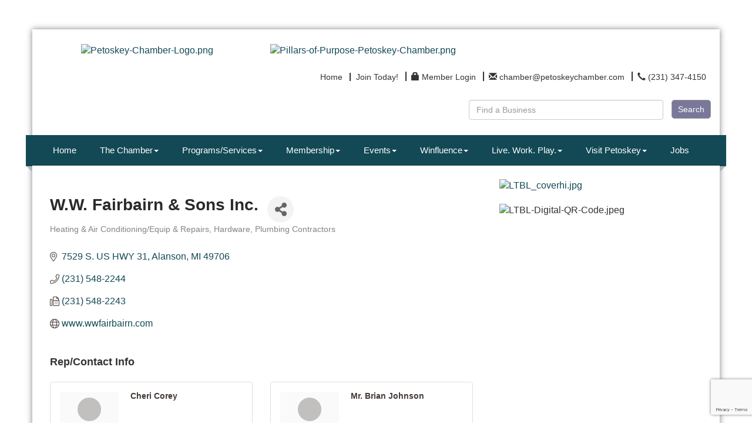

--- FILE ---
content_type: text/html; charset=utf-8
request_url: https://www.petoskeychamber.com/list/member/w-w-fairbairn-sons-inc-1235
body_size: 23162
content:


<!DOCTYPE html>
<!--[if lt IE 7]> <html dir="ltr" lang="en-US" class="ie6"> <![endif]-->
<!--[if IE 7]>    <html dir="ltr" lang="en-US" class="ie7"> <![endif]-->
<!--[if IE 8]>    <html dir="ltr" lang="en-US" class="ie8"> <![endif]-->
<!--[if gt IE 8]><!--> <html dir="ltr" lang="en-US"> <!--<![endif]-->

<!-- BEGIN head -->
<head>
<!-- start injected HTML (CCID=1318) -->
<!-- page template: https://www.petoskeychamber.com/PublicLayout -->
<meta name="description" content="W.W. Fairbairn &amp; Sons Inc. | Hardware | Heating &amp; Air Conditioning/Equip &amp; Repairs | Plumbing Contractors" />
<link href="https://www.petoskeychamber.com/integration/customerdefinedcss?_=EJxF-w2" rel="stylesheet" type="text/css" />
<!-- link for rss not inserted -->
<link rel="canonical" href="https://www.petoskeychamber.com/list/member/w-w-fairbairn-sons-inc-1235" />
<!-- end injected HTML -->

	<!--Meta Tags-->
	<meta http-equiv="Content-Type" content="text/html; charset=UTF-8" />
    <meta charset="utf-8">
	<!--Title-->
	<title>W.W. Fairbairn & Sons Inc. | Heating & Air Conditioning/Equip & Repairs | Hardware | Plumbing Contractors - Petoskey Regional Chamber of Commerce, MI</title>
    <!--Favicon-->
    <link rel="shortcut icon" href="https://chambermaster.blob.core.windows.net/userfiles/UserFiles/chambers/1318/CMS/2018_PRCC_Branding/PC_Pillar-Leadership-Full-BlueDianne.png" type="image/x-icon" />
        
    <!-- Begin Styles -->    
    <!-- Page Header -->
    <script type="text/javascript">
        var BASE_URL = "//www.petoskeychamber.com/";
        var CMS = CMS || {};
        CMS.Warnings = CMS.Warnings || {};
        CMS.Defaults = CMS.Defaults || {};
    </script>
<link href="/Content/bundles/cms-public-styles?v=D8mNTZ-9UqeGhR8ddDkrI_X_p7u8taSdYzURPHS2JXg1" rel="stylesheet"/>
<script src="/Content/bundles/cms-public-header-scripts?v=yPjNtgpZ8y92tvBtDtdFF4JH0RbMuwi-tJnjLPEBD3o1"></script>
    <script type="text/javascript">
        CMS.jQuery = jQuery.noConflict(true);
    </script>
    
    
    
    
    <link href='https://fonts.googleapis.com/css?family=Oxygen:400,700,300' rel='stylesheet' type='text/css'>
    <meta name="viewport" content="width=device-width, initial-scale=1.0" />
    <!-- ===== Base Template Styles ===== -->
    <link class="cms-style" href="/Themes/Adams/Resources/css/adamsstyles.css" rel="stylesheet">
    <meta name="viewport" content="width=device-width, initial-scale=1" />

    


    <link rel="stylesheet" href="//www.petoskeychamber.com/css/default" type="text/css" media="all" id="theme-style" />

    <!-- Site Header -->
<!-- header data -->
<style>
  
/*-- Ticket JNL-336-83089 --*/

#content-29482 > div > div.panel-heading {background-color: #124955 !important;}
#content-29481 > div > div.panel-heading {background-color: #124955 !important;}
#content-29485 > div > div.panel-body {background-color: #124955 !important;}
#content-29486 > div > div.panel-body {background-color: #124955 !important;}
#content-29487 > div > div.panel-body {background-color: #124955 !important;}
#content-260208 > div > div.panel-body {background-color: #124955 !important;}

#content-29485 > div > div.panel-heading {background-color: #124955 !important;}
#content-29486 > div > div.panel-heading {background-color: #124955 !important;}
#content-29487 > div > div.panel-heading {background-color: #124955 !important;}
#content-260208 > div > div.panel-heading {background-color: #124955 !important;}
#content-29482 > div > div.panel-heading {background-color: #124955 !important;}
#content-29481 > div > div.panel-heading {background-color: #124955 !important;}
#content-29481 > div > div.panel-heading {background-color: #124955 !important;}

#content-29485 > div > div.panel-heading > h3 {background-color: #124955 !important;}
#content-29486 > div > div.panel-heading > h3 {background-color: #124955 !important;}
#content-29487 > div > div.panel-heading > h3 {background-color: #124955 !important;}
#content-260208 > div > div.panel-heading > h3 {background-color: #124955 !important;}
#content-29482 > div > div.panel-heading > h3 {background-color: #124955 !important;}
#content-29481 > div > div.panel-heading > h3 {background-color: #124955 !important;}
#content-29481 > div > div.panel-heading > h3 {background-color: #124955 !important;}
  
/*-- global --*/
  .cmsbackground {
    background-attachment: fixed;
    background-size: cover;
  }
h1, h1 a, .title1, .title1 a {
    color: #124955;
    font-family: Arial, Helvetica, sans-serif;
    font-size: 24px;
    font-weight: bold;
    line-height: 26px;
    margin: 0;
  padding-bottom: 15px;
}  
h2, h2 a, .title2, .title2 a {
    color: #8a2967;
    font-family: Arial, Helvetica, sans-serif;
    font-size: 20px;
    font-weight: bold;
    line-height: 22px;
    margin: 0;
}
h3, h3 a, .title3, .title3 a {
    color: #333333;
    font-family: Arial, Helvetica, sans-serif;
    font-size: 18px;
    font-weight: bold;
    line-height: 20px;
    margin: 0;
}  
p {
  font-family: Telex, Arial;
  color: #666666;
  line-height: 22px;
  }  
  
/*-- header --*/
  .cms-search.cms-search-primary .cms-search-go:not(:hover) {
    background-color: #797899;
    border: solid 1px #999;
    min-width: 55px;
    font-size: 14px;
    padding: 5px 10px;
    font-family: 'Questrial',sans-serif;
  }
  .cms-search.cms-search-primary .cms-search-go:hover {
    background: #F8F8F8;
    color: #777777;
    border: solid 1px #999;
    min-width: 55px;
    font-size: 14px;
    padding: 5px 10px;
    font-family: 'Questrial',sans-serif;
  }
  .cms-search .form-group input[type="text"] {
    width: 95%;
    font-family: 'Questrial',sans-serif;
  }
  .sidebar-nav .nav-item a {font-weight: normal;}
  .sidebar-nav.custom .nav-item a:hover {opacity: 1;}
  
  /*-- navigation --*/
  .navbar-default .navbar-nav>li>a {
    font-family: Arial, "Helvetica Neue", Helvetica, sans-serif;
    font-size: 15px;
  }
  .navbar-default .navbar-nav>li>a:hover {
    background-color: #177173;
  }
  .navbar-default .navbar-nav>.open>a, .navbar-default .navbar-nav>.open>a:hover, .navbar-default .navbar-nav>.open>a:focus {
    background-color: #177173;
  }
  .dropdown-menu {
    background-color: #303030;
    padding: 0;
  }
  .yamm .yamm-content {padding: 10px 12px;}
  .yamm-content p {
    font-family: Arial, "Helvetica Neue", Helvetica, sans-serif;
    color: #fff;
    font-size: 14px;
  }
  .yamm-content a {
    font-family: Arial, "Helvetica Neue", Helvetica, sans-serif;
    font-size: 14px;
    padding: 10px 15px;
    color: #aaaaaa;
    line-height: 22px;
    border-bottom: solid 1px #404040;
    display: block;
    /*width: 158px;*/
  }
  .yamm-content a:hover {
    text-decoration: none;
    color: #fff;
    background-color: #177173;
  }
  
/*-- 3 feature boxes --*/
  .panel .panel-image img {
    max-height: 28px;
    min-height: 28px;
    max-width: 22px;
    min-width: 22px;
    padding: 1px 0;
    margin: -2px 0 0 2px;
  }
  .round-corner.panel-secondary .panel-icon {
    background-color: #217c7e;
  }
  .round-corner.panel-optional, .round-corner.panel-secondary, .round-corner.panel-primary {
    min-height: 125px; 
    max-height: 125px;
  }
  .round-corner.panel-secondary .panel-heading, .round-corner.panel-secondary {
    background-color: #FFE1C3;
  }
 .round-corner .panel-text {
   color: #217c7e;
   text-transform:uppercase;
    font-weight: bold;
    font-family: Arial, Helvetica, sans-serif;
    line-height: 22px;
  }
  .round-corner.panel-secondary .panel-heading {
    border-bottom: 0;
  }
  .panel-body p {
    font-family: Telex, Arial;
    font-size: 16px;
    color: #666666;
  }
  
/*-- highlights --*/
#content-29496 .panel.custom .panel-heading, #content-29496 .panel.custom .panel-title {
    font-family: Arial, Helvetica, sans-serif;
    font-weight: bold;
    font-size: 18px;
  }
  
/*-- footer --*/
  footer .footer-contact-info {color: #fff;}
  .footer p {color: #fff;}
  .footer .panel.custom .panel-heading, .footer .panel.custom .panel-title {
    font-size: 15px;
    font-family: Arial, Helvetica, sans-serif;
    font-weight: bold;
  }
  #page-layout footer .cms-design-panel .panel.custom.panel-line .panel-heading {
    border-bottom: 1px solid #569ea1;
  }
  .cms-icon-links.icon-links-secondary .cms-icon-link img {
    max-width: 75px;
    max-height: 75px;
  }
  .footer .cms-icon-links .cms-icon-title {
    color: #fff;
    font-family: Telex, Arial, sans-serif;
    font-size: 14px;
  }
  #content-29484 .cms-icon-links.icon-links-secondary .cms-icon-link a:hover {
    color: #fff !important;
  }
  .cms-icon-links.icon-links-primary .cms-icon-link img {
    max-width: 70px;
    max-height: 80px;
  }
  .footer .panel.custom.panel-line .panel-body a {
    font-family: Telex, Arial;
    font-size: 11px;
  }
  .footer hr {border-color: #aaaaaa;}
  
  /* PHOTO GALLERY */
  .footer .lightbox.gallery.fixed {margin-top: -37px;} 
.gallery.fixed .img-inner {
    -webkit-background-size: cover; 
    -moz-background-size: cover; 
    -o-background-size: cover; 
    background-size: cover;
  }
.gallery .img-border {
  border-radius:0; 
  border-color: #777;
  width: 120px;
  height: 120px;
  padding: 0;
}
.gallery[size="0"] .img-outer {
  width: 120px;
  height: 120px;
}
  .gallery .img-outer {margin: 3px;}  
  
/*-- responsive sizes --*/  
@media (min-width:768px) {
  .navbar-default .navbar-nav>li>a {font-size: 12px; padding: 15px 5px;}
}

@media (min-width:992px) {
  .navbar-default .navbar-nav>li>a {font-size: 15px; padding: 15px 10px;}
}

@media (min-width:1200px) {
  .navbar-default .navbar-nav>li>a {padding: 15px 20px;}
}

</style>

<script>
CMS.jQuery(document).ready(function(){    
        CMS.jQuery( "div.cms-members-results" ).insertBefore( CMS.jQuery( "div.cms-pages-results" ) );  
});
</script>

<!-- Google tag (gtag.js) -->
<script async src="https://www.googletagmanager.com/gtag/js?id=G-VX0RSFXP4P"></script>
<script>
  window.dataLayer = window.dataLayer || [];
  function gtag(){dataLayer.push(arguments);}
  gtag('js', new Date());

  gtag('config', 'G-VX0RSFXP4P');
</script>    <!-- End Styles -->
        <script>
            (function (i, s, o, g, r, a, m) {
                i['GoogleAnalyticsObject'] = r; i[r] = i[r] || function () {
                    (i[r].q = i[r].q || []).push(arguments)
                }, i[r].l = 1 * new Date(); a = s.createElement(o),
                m = s.getElementsByTagName(o)[0]; a.async = 1; a.src = g; m.parentNode.insertBefore(a, m)
            })(window, document, 'script', '//www.google-analytics.com/analytics.js', 'ga');

            ga('create', 'UA-58476514-13', 'auto');
            ga('send', 'pageview');
        </script>
    <!-- jQuery first, then Popper.js, then Bootstrap JS -->
    <script src="https://code.jquery.com/jquery-3.7.1.min.js" crossorigin="anonymous"></script>
    <script type="text/javascript" src="https://code.jquery.com/ui/1.13.2/jquery-ui.min.js"></script>
<script src="https://www.petoskeychamber.com/Content/bundles/SEO4?v=jX-Yo1jNxYBrX6Ffq1gbxQahkKjKjLSiGjCSMnG9UuU1"></script>
    <script type="text/javascript" src="https://ajax.aspnetcdn.com/ajax/globalize/0.1.1/globalize.min.js"></script>
    <script type="text/javascript" src="https://ajax.aspnetcdn.com/ajax/globalize/0.1.1/cultures/globalize.culture.en-US.js"></script>
    <!-- Required meta tags -->
    <meta charset="utf-8">
    <meta name="viewport" content="width=device-width, initial-scale=1, shrink-to-fit=no">
    <link rel="stylesheet" href="https://code.jquery.com/ui/1.13.2/themes/base/jquery-ui.css" type="text/css" media="all" />
    <script type="text/javascript">
        var MNI = MNI || {};
        MNI.CurrentCulture = 'en-US';
        MNI.CultureDateFormat = 'M/d/yyyy';
        MNI.BaseUrl = 'https://www.petoskeychamber.com';
        MNI.jQuery = jQuery.noConflict(true);
        MNI.Page = {
            Domain: 'www.petoskeychamber.com',
            Context: 299,
            Category: null,
            Member: 1235,
            MemberPagePopup: true
        };
        MNI.LayoutPromise = new Promise(function (resolve) {
            MNI.LayoutResolution = resolve;
        });
        MNI.MemberFilterUrl = 'list';
    </script>


    <script src="https://www.google.com/recaptcha/enterprise.js?render=6LfI_T8rAAAAAMkWHrLP_GfSf3tLy9tKa839wcWa" async defer></script>
    <script>

        const SITE_KEY = '6LfI_T8rAAAAAMkWHrLP_GfSf3tLy9tKa839wcWa';

        // Repeatedly check if grecaptcha has been loaded, and call the callback once it's available
        function waitForGrecaptcha(callback, retries = 10, interval = 1000) {
            if (typeof grecaptcha !== 'undefined' && grecaptcha.enterprise.execute) {
                callback();
            } else if (retries > 0) { 
                setTimeout(() => {
                    waitForGrecaptcha(callback, retries - 1, interval);
                }, interval);
            } else {
                console.error("grecaptcha is not available after multiple attempts");
            }
        }

        // Generates a reCAPTCHA v3 token using grecaptcha.enterprise and injects it into the given form.
        // If the token input doesn't exist, it creates one. Then it executes the callback with the token.
        function setReCaptchaToken(formElement, callback, action = 'submit') {
            grecaptcha.enterprise.ready(function () {
                grecaptcha.enterprise.execute(SITE_KEY, { action: action }).then(function (token) {

                    MNI.jQuery(function ($) {
                        let input = $(formElement).find("input[name='g-recaptcha-v3']");

                        if (input.length === 0) {
                            input = $('<input>', {
                                type: 'hidden',
                                name: 'g-recaptcha-v3',
                                value: token
                            });
                            $(formElement).append(input);
                        }
                        else
                            $(input).val(token);

                        if (typeof callback === 'function') callback(token);
                    })

                });
            });
        }

    </script>




<script src="https://www.petoskeychamber.com/Content/bundles/MNI?v=34V3-w6z5bLW9Yl7pjO3C5tja0TdKeHFrpRQ0eCPbz81"></script>


    <meta property='og:url' content='https://www.petoskeychamber.com/list/member/w-w-fairbairn-sons-inc-1235' />
<meta property='og:title' content='W.W. Fairbairn & Sons Inc.' />
<meta property='og:image' content='https://chambermaster.blob.core.windows.net/images/chambers/1318/ChamberImages/logo/200x200/PC-Logo-Large.jpg' />

    <!-- Bootstrap CSS -->
    <link type="text/css" href="https://www.petoskeychamber.com/Content/SEO4/css/bootstrap/bootstrap-ns.min.css" rel="stylesheet" />
<link href="https://www.petoskeychamber.com/Content/SEO4/css/fontawesome/css/fa.bundle?v=ruPA372u21djZ69Q5Ysnch4rq1PR55j8o6h6btgP60M1" rel="stylesheet"/>
<link href="https://www.petoskeychamber.com/Content/SEO4/css/v4-module.bundle?v=teKUclOSNwyO4iQ2s3q00X0U2jxs0Mkz0T6S0f4p_241" rel="stylesheet"/>
<meta name="referrer" content="origin" /></head>
 <!-- Begin body -->
<body class="cmsbackground">
    


<div id="page-layout" pageLayout="Right Sidebar" pageId=8950>
    



<div class="container wrapper">
    <!--Header -->
    <header class="headerBkg bg-header">
        <div class="row">
            <div class="col-md-3 logo">
                
<div class="page-area  global" pageareaid="Head 0">
    <ul class="cms-widgets">
    </ul>
</div>

                
            </div>
            <div class="col-md-9">
                <div class="row">
                    <div class="col-xs-12">
<div class="page-area  global" pageareaid="Head 1">
    <ul class="cms-widgets">
    </ul>
</div>
</div>
                </div>
                <div class="row">
                    <div class="col-md-6">
<div class="page-area  global" pageareaid="Head 2">
    <ul class="cms-widgets">
    </ul>
</div>
</div>
                    <div class="col-md-6">
<div class="page-area  global" pageareaid="Head 3">
    <ul class="cms-widgets">
    </ul>
</div>
</div>
                </div>
                <div class="row">
                    <div class="col-md-4">
<div class="page-area  global" pageareaid="Head 4">
    <ul class="cms-widgets">
    </ul>
</div>
</div>
                    <div class="col-md-4">
<div class="page-area  global" pageareaid="Head 5">
    <ul class="cms-widgets">
    </ul>
</div>
</div>
                    <div class="col-md-4">
<div class="page-area  global" pageareaid="Head 6">
    <ul class="cms-widgets">
    </ul>
</div>
</div>
                </div>
                <div class="row">
                    <div class="col-xs-12">
<div class="page-area  global" pageareaid="Head 7">
    <ul class="cms-widgets">
    </ul>
</div>
</div>
                </div>
            </div>
            <div class="col-xs-12">
                <div class="row">
                    <div class="col-md-4">
<div class="page-area  global" pageareaid="Head 8">
    <ul class="cms-widgets">

<li class="cms-widget published " contentid="329838" pageareaid="Head 8" order="0" contenttypeid="8">
        <!--  -->
    
    <div class="cms-image-widget center ">
            <a href="http://www.petoskeychamber.com" >
                    <img style="max-width:100%" alt="Petoskey-Chamber-Logo.png" src="https://chambermaster.blob.core.windows.net/userfiles/UserFiles/chambers/1318/CMS/2018_PRCC_Branding/Petoskey-Chamber-Logo-w282.png">

            </a>
    </div>

    <span style="clear:both;display:block;"></span>
</li>


 

    </ul>
</div>
 </div>
                    <div class="col-md-8">
<div class="page-area  global" pageareaid="Head 9">
    <ul class="cms-widgets">

<li class="cms-widget published " contentid="329843" pageareaid="Head 9" order="0" contenttypeid="8">
        <!--  -->
    
    <div class="cms-image-widget ">
            <a href="http://www.petoskeychamber.com/pillars-of-purpose" >
                    <img style="max-width:100%" alt="Pillars-of-Purpose-Petoskey-Chamber.png" src="https://chambermaster.blob.core.windows.net/userfiles/UserFiles/chambers/1318/CMS/2026/Pillars-Update-(1).png">

            </a>
    </div>

    <span style="clear:both;display:block;"></span>
</li>


 


<li class="cms-widget published " contentid="29480" pageareaid="Head 9" order="1" contenttypeid="7">
        <!--  -->
    
    <div class="cms-custom-links">
            <style>

                ul#content-29480.sidebar-nav.horizontal.sidebar-default.custom {
                    background-color: #ffffff;
                }
                ul#content-29480.sidebar-nav.horizontal.sidebar-default.custom li {
                    border-color: #333333;
                }
                                                ul#content-29480.sidebar-nav.sidebar-default.custom .nav-item a {
                    background-color:#ffffff;
                    border-color:#ffffff;
                    color:#333333;
                }
            </style>
        <div class="cms-alignment-wrapper right ">
            <ul class="sidebar-nav sidebar-default custom  horizontal " id="content-29480">
                    <li>
                        <div class="nav-item">
                            <a href="/" >
                                <span class="panel-icon">
                                                                            <span class="panel-image"><img class="blank" src="https://devchambermaster.blob.core.windows.net/cms/media/icons/add-icon-flat.png"></span>
                                                                            <span>Home</span>
                                </span>
                            </a>
                        </div>
                    </li>
                    <li>
                        <div class="nav-item">
                            <a href="/member/newmemberapp" >
                                <span class="panel-icon">
                                                                            <span class="panel-image"><img class="blank" src="https://devchambermaster.blob.core.windows.net/cms/media/icons/add-icon-flat.png"></span>
                                                                            <span>Join Today!</span>
                                </span>
                            </a>
                        </div>
                    </li>
                    <li>
                        <div class="nav-item">
                            <a href="/login" >
                                <span class="panel-icon">
                                        <i class="glyphicon glyphicon-lock"></i>
                                                                                                                <span>Member Login</span>
                                </span>
                            </a>
                        </div>
                    </li>
                    <li>
                        <div class="nav-item">
                            <a href="mailto:chamber@petoskeychamber.com" >
                                <span class="panel-icon">
                                        <i class="glyphicon glyphicon-envelope"></i>
                                                                                                                <span>chamber@petoskeychamber.com</span>
                                </span>
                            </a>
                        </div>
                    </li>
                    <li>
                        <div class="nav-item">
                            <a href="tel:2313474150" >
                                <span class="panel-icon">
                                        <i class="glyphicon glyphicon-earphone"></i>
                                                                                                                <span>(231) 347-4150</span>
                                </span>
                            </a>
                        </div>
                    </li>
            </ul>
        </div>
    </div>    

    <span style="clear:both;display:block;"></span>
</li>


 


<li class="cms-widget published " contentid="29479" pageareaid="Head 9" order="2" contenttypeid="14">
        <!-- 
    <span>Search</span>
 -->
    

    <div class="cms-design-panel" id="content-29479">

<script type="text/javascript">
        (function ($) {
            $(function () {
                $('#content-29479 .cms-search').SiteSearch();
            });
        })(CMS.jQuery)
</script>
<style>
    #content-29479 .cms-search.cms-search-custom .cms-search-holder {
        color:#0071bc;
    }
    #content-29479 .cms-search.cms-search-custom .cms-search-go:hover {
        color:#0071bc;
        border: 1px solid #0071bc;
    }
    #content-29479 .cms-search.cms-search-custom .cms-search-go:not(:hover),
    #content-29479 .cms-search.cms-search-custom .cms-search-go:active {
        background-color: #0071bc;
    }
    #content-29479 .cms-search-results {
        width:100%;
    }
    #content-29479 .cms-search-wrapper {
        width: 55%;
    }
    #content-29479 .cms-search {
        text-align:right ;
    }
    #content-29479 .form-group input.form-control {
        padding-right:auto;
    }
    #content-29479 .cms-pages-results {
        display:block;
    }
    #content-29479 .cms-members-results {
        display:block;
    }
    #content-29479 .cms-category-results {
        display:block;
    }
    #content-29479 .cms-quicklink-results {
        display:block;
    }
    #content-29479 .cms-events-results {
        display:block;
    }
    #content-29479 .cms-search-go {
        display:block;
    }
    #content-29479 .cms-search-holder {
        display:none;
    }
    #content-29479 .search-wrapper {
        margin-right:64px;
    }
</style>
<div class="cms-content cms-search cms-search-primary" state="none">
    <div class="cms-search-wrapper">
        <div class="form-group">
            <i class="fa fa-search cms-search-holder" title="Search"></i>
            <div class="cms-search-go">Search</div>
            <div class="search-wrapper">
                <input type="text" class="form-control" placeholder="Find a Business">
                <input type="hidden" class="cms-search-mask" value="31">
                <input type="hidden" class="cms-search-limit" value="46">
            </div>
        </div>
        <div class="cms-search-results">
            <div class="search-results-wrapper">
                <div class="cms-pages-results">
                    <h4><strong>Pages</strong></h4>
                    <ul></ul>
                </div>
                <div class="cms-members-results">
                    <h4><strong>Members</strong></h4>
                    <ul></ul>
                </div>
                <div class="cms-category-results">
                    <h4><strong>Categories</strong></h4>
                    <ul></ul>
                </div>
                <div class="cms-quicklink-results">
                    <h4><strong>Quicklinks</strong></h4>
                    <ul></ul>
                </div>
                <div class="cms-events-results">
                    <h4><strong>Events</strong></h4>
                    <ul></ul>
                </div>
            </div>
        </div>
    </div>
</div>





    </div>

    <span style="clear:both;display:block;"></span>
</li>


 


<li class="cms-widget published " contentid="309206" pageareaid="Head 9" order="3" contenttypeid="3">
        <!--  -->
    
    <div class="cms-content" id="content-309206">
        <div class="cm-widget-ad">
            <div id="content-309206-ads" class="mn-ads"></div>
        </div>
        <script type="text/javascript">
            var params = {"alignment":"right","context":102,"max":25,"rotate":true,"duration":4500,"WidgetType":5};
            var _mnisq=_mnisq||[];
            (function($){
                $(Object.keys(params)).each(function() {
                    _mnisq.push(["content-309206."+this, params[this]]);
                });
                _mnisq.push(["content-309206.create", "content-309206-ads"]);
            })(CMS.jQuery);            
        </script>
    </div>




 


    <span style="clear:both;display:block;"></span>
</li>


 

    </ul>
</div>
 </div>
                </div>
            </div>
            <div class="col-xs-12">
                <div class="row">
                    <div class="col-md-6">
<div class="page-area  global" pageareaid="Head 10">
    <ul class="cms-widgets">
    </ul>
</div>
 </div>
                    <div class="col-md-6">
<div class="page-area  global" pageareaid="Head 11">
    <ul class="cms-widgets">

<li class="cms-widget " contentid="29478" pageareaid="Head 11" order="0" contenttypeid="9">
        <!--  -->
    

    <span style="clear:both;display:block;"></span>
</li>


 

    </ul>
</div>
 </div>
                </div>
            </div>
        </div>
    </header>
    <!-- Navigation -->
    <nav class="navbar navbar-default" role="navigation">
        <div class="left-edge">
            <div class="left-corner"></div>
        </div>
        <div class="right-edge">
            <div class="right-corner"></div>
        </div>
        <!-- Brand and toggle get grouped for better mobile display -->
        <div class="navbar-header">
            <button type="button" class="navbar-toggle" data-toggle="collapse" data-target="#bs-example-navbar-collapse-1"> <span class="sr-only">Toggle navigation</span> <span class="icon-bar"></span> <span class="icon-bar"></span> <span class="icon-bar"></span></button>
        </div>
        <!-- Collect the nav links, forms, and other content for toggling -->
        <div class="collapse navbar-collapse" id="bs-example-navbar-collapse-1">
            <div id="cm-cms-menu">
                

<ul menu-id="424" class="nav navbar-nav yamm basic-mega cms-bootstrap-menu">
            <li ><a href="/" target="_self">Home</a></li>
        <li class="dropdown" navigation-id="23428">
            <a href="#" class="dropdown-toggle" data-toggle="dropdown" target="_self">The Chamber<b class="caret"></b></a>
            <ul class="dropdown-menu">
                <li>
                    <div class="yamm-content">
                            <div class="row">
                    <div class="col-sm-3 list-unstyled">
                    <div>
                        <a href="/pillars-of-purpose" target="_self">About</a>
                    </div>
                    <div>
                        <a href="/prcc-staff" target="_self">PRCC Staff</a>
                    </div>
                    <div>
                        <a href="/board-of-directors" target="_self">Board of Directors</a>
                    </div>
                    <div>
                        <a href="/volunteer-opportunities" target="_self">Volunteer Opportunities</a>
                    </div>
                    <div>
                        <a href="/subscribe-now" target="_self">Subscribe to Enews</a>
                    </div>
                    <div>
                        <a href="https://chambermaster.blob.core.windows.net/userfiles/UserFiles/chambers/1318/CMS/2022/PRCC-Privacy-Policy-10-18-2022.pdf" target="_blank">PRCC Privacy Policy</a>
                    </div>
                    <div>
                        <a href="https://chambermaster.blob.core.windows.net/userfiles/UserFiles/chambers/1318/CMS/2022/PRCC-Terms-and-Conditions---4862-2046-1613.v2-(002).pdf" target="_blank">PRCC Terms and Conditions</a>
                    </div>
            </div>
    </div>

                    </div>
                </li>
            </ul>
        </li>
        <li class="dropdown" navigation-id="23423">
            <a href="#" class="dropdown-toggle" data-toggle="dropdown" target="_self">Programs/Services<b class="caret"></b></a>
            <ul class="dropdown-menu">
                <li>
                    <div class="yamm-content">
                            <div class="row">
        <ul class="col-sm-3 list-unstyled">
                <li>
                    <p><strong>Business Resources</strong></p>
                </li>
                    <li><a href="/score" target="_self">SCORE</a></li>
                    <li><a href="/michigan-elibrary-business-solutions" target="_self">Michigan eLibrary Business Solutions</a></li>
        </ul>
        <ul class="col-sm-3 list-unstyled">
                <li>
                    <p><strong>Programming</strong></p>
                </li>
                    <li><a href="/connecting-women-in-business" target="_self">Connecting Women in Business</a></li>
                    <li><a href="/business-after-hours" target="_self">Business After Hours</a></li>
                    <li><a href="/air-service-task-force" target="_self">Air Service Task Force</a></li>
        </ul>
        <ul class="col-sm-3 list-unstyled">
                <li>
                    <p><strong>Leadership Little Traverse</strong></p>
                </li>
                    <li><a href="/leadership-little-traverse" target="_self">Leadership Little Traverse</a></li>
                    <li><a href="/llt-curriculum-and-requirements" target="_self">LLT Curriculum and Requirements</a></li>
                    <li><a href="/llt-schedule" target="_self">LLT Selection Criteria </a></li>
        </ul>
        <ul class="col-sm-3 list-unstyled">
                <li>
                    <p><strong>Government Relations</strong></p>
                </li>
                    <li><a href="/northern-michigan-chamber-alliance" target="_self">Northern Michigan Chamber Alliance</a></li>
        </ul>
                    <div class="col-sm-3 list-unstyled">
                    <div>
                        <a href="#" target="_self">Community Resources</a>
                    </div>
            </div>
    </div>
    <div class="row">
        <ul class="col-sm-3 list-unstyled">
                <li>
                    <p><strong>Blue Cross Blue Shield</strong></p>
                </li>
                    <li><a href="/blue-cross-blue-shield" target="_self">BC/BS Blue Care Network of Michigan</a></li>
        </ul>
            </div>

                    </div>
                </li>
            </ul>
        </li>
        <li class="dropdown" navigation-id="23425">
            <a href="#" class="dropdown-toggle" data-toggle="dropdown" target="_self">Membership<b class="caret"></b></a>
            <ul class="dropdown-menu">
                <li>
                    <div class="yamm-content">
                            <div class="row">
                    <div class="col-sm-3 list-unstyled">
                    <div>
                        <a href="/member/newmemberapp/" target="_self">Join Online Now</a>
                    </div>
                    <div>
                        <a href="/10-reasons-to-join-your-chamber" target="_self">10 Reasons to Join Your Chamber</a>
                    </div>
                    <div>
                        <a href="/membership-benefits" target="_self">Membership Benefits</a>
                    </div>
                    <div>
                        <a href="/pillars-of-purpose-copy" target="_self">Learn More </a>
                    </div>
                    <div>
                        <a href="/investment-levels" target="_self">Investment Levels</a>
                    </div>
                    <div>
                        <a href="/join-the-chamber" target="_self">Download Membership Application</a>
                    </div>
                    <div>
                        <a href="/list/" target="_self">Member Directory</a>
                    </div>
                    <div>
                        <a href="/workers-comp-insurance" target="_self">Workers Comp Insurance</a>
                    </div>
                    <div>
                        <a href="/jobs/" target="_self">Job Postings</a>
                    </div>
                    <div>
                        <a href="/news/" target="_self">Member News Releases </a>
                    </div>
                    <div>
                        <a href="/hotdeals/" target="_self">Hot Deals</a>
                    </div>
                    <div>
                        <a href="/order-mailing-labels" target="_self">Order Mailing Labels</a>
                    </div>
                    <div>
                        <a href="/marketing" target="_self">Marketing</a>
                    </div>
            </div>
    </div>

                    </div>
                </li>
            </ul>
        </li>
        <li class="dropdown" navigation-id="104377">
            <a href="#" class="dropdown-toggle" data-toggle="dropdown" target="_self">Events<b class="caret"></b></a>
            <ul class="dropdown-menu">
                <li>
                    <div class="yamm-content">
                            <div class="row">
        <ul class="col-sm-3 list-unstyled">
                <li>
                    <p><strong>Events Calendar</strong></p>
                </li>
                    <li><a href="/events/calendar/" target="_self">View Events Calendar</a></li>
                    <li><a href="/events/public-submission" target="_blank">Submit an Event</a></li>
                    <li><a href="/event-planning" target="_self">Event Planning</a></li>
        </ul>
        <ul class="col-sm-3 list-unstyled">
                <li>
                    <p><strong>Chamber Events</strong></p>
                </li>
                    <li><a href="/corporate-cup" target="_self">Corporate Cup</a></li>
                    <li><a href="/petoskey-chamber-raffle" target="_self">Petoskey Chamber Raffle</a></li>
                    <li><a href="/art-in-the-park" target="_self">Art in the Park</a></li>
                    <li><a href="/celebration-of-champions" target="_self">Celebration of Champions</a></li>
                    <li><a href="/downtown-petoskey-farmers-market" target="_self">Downtown Petoskey Farmers Market</a></li>
                    <li><a href="/golf-outing" target="_self">Golf Outing</a></li>
                    <li><a href="/state-of-the-community-luncheon" target="_self">State of the Community</a></li>
        </ul>
        <ul class="col-sm-3 list-unstyled">
                <li>
                    <p><strong>Networking Events</strong></p>
                </li>
                    <li><a href="/business-after-hours" target="_self">Business After Hours</a></li>
                    <li><a href="/connecting-women-in-business" target="_self">Connecting Women in Business</a></li>
                    <li><a href="/walkabout-wednesday" target="_self">Walkabout Wednesday</a></li>
                    <li><a href="/petoskey-business-expo" target="_self">Petoskey Business Expo</a></li>
        </ul>
        <ul class="col-sm-3 list-unstyled">
                <li>
                    <p><strong>Area Events</strong></p>
                </li>
                    <li><a href="/concerts-in-the-park" target="_self">Concerts in the Park</a></li>
                    <li><a href="/downtown-events" target="_self">Downtown Events</a></li>
                    <li><a href="/petoskey-restaurant-week" target="_self">Petoskey Restaurant Week</a></li>
        </ul>
            </div>

                    </div>
                </li>
            </ul>
        </li>
        <li class="dropdown" navigation-id="122146">
            <a href="/winfluence" class="dropdown-toggle" data-toggle="dropdown" target="_self">Winfluence<b class="caret"></b></a>
            <ul class="dropdown-menu">
                <li>
                    <div class="yamm-content">
                            <div class="row">
                    <div class="col-sm-3 list-unstyled">
                    <div>
                        <a href="/winfluence" target="_self">Discover Programs</a>
                    </div>
                    <div>
                        <a href="/the-service-effect" target="_self">The Service Effect</a>
                    </div>
                    <div>
                        <a href="/hot-topics" target="_self">Hot Topics</a>
                    </div>
            </div>
    </div>

                    </div>
                </li>
            </ul>
        </li>
        <li class="dropdown" navigation-id="104355">
            <a href="#" class="dropdown-toggle" data-toggle="dropdown" target="_self">Live. Work. Play.<b class="caret"></b></a>
            <ul class="dropdown-menu">
                <li>
                    <div class="yamm-content">
                            <div class="row">
                    <div class="col-sm-3 list-unstyled">
                    <div>
                        <a href="/relocate-to-petoskey" target="_self">Relocate to Petoskey</a>
                    </div>
                    <div>
                        <a href="/list/category/real-estate-345" target="_self">Real Estate</a>
                    </div>
                    <div>
                        <a href="/education" target="_self">Education</a>
                    </div>
                    <div>
                        <a href="/jobs/" target="_self">Jobs</a>
                    </div>
                    <div>
                        <a href="/government" target="_self">Government</a>
                    </div>
                    <div>
                        <a href="/the-history-of-petoskey-and-emmet-county" target="_self">The History of Petoskey and Emmet County</a>
                    </div>
                    <div>
                        <a href="/resources" target="_self">Resources</a>
                    </div>
                    <div>
                        <a href="/vital-statistics" target="_self">Vital Statistics</a>
                    </div>
                    <div>
                        <a href="/marina/bay-webcams" target="_self">Marina/Bay Webcams</a>
                    </div>
            </div>
    </div>

                    </div>
                </li>
            </ul>
        </li>
        <li class="dropdown" navigation-id="104356">
            <a href="#" class="dropdown-toggle" data-toggle="dropdown" target="_self">Visit Petoskey<b class="caret"></b></a>
            <ul class="dropdown-menu">
                <li>
                    <div class="yamm-content">
                            <div class="row">
                    <div class="col-sm-3 list-unstyled">
                    <div>
                        <a href="/welcome-to-petoskey" target="_self">Welcome to Petoskey</a>
                    </div>
                    <div>
                        <a href="/list/QL/lodging-travel-15" target="_self">Area Lodging</a>
                    </div>
                    <div>
                        <a href="/list/QL/restaurants-food-beverages-22" target="_self">Dining</a>
                    </div>
                    <div>
                        <a href="/list/QL/shopping-specialty-retail-23" target="_self">Shopping</a>
                    </div>
                    <div>
                        <a href="/list/category/tourist-attraction-199" target="_self">Attractions</a>
                    </div>
                    <div>
                        <a href="/things-to-do" target="_self">Things to Do</a>
                    </div>
                    <div>
                        <a href="/info/" target="_self">Info Requests</a>
                    </div>
                    <div>
                        <a href="/find-petoskey-stones" target="_self">Find Petoskey Stones</a>
                    </div>
                    <div>
                        <a href="/marina/bay-webcams" target="_self">Marina/Bay Webcams</a>
                    </div>
                    <div>
                        <a href="/event-planning" target="_self">Plan Your Event</a>
                    </div>
            </div>
    </div>

                    </div>
                </li>
            </ul>
        </li>
        <li ><a href="/jobs/" target="_self">Jobs</a></li>

</ul>



            </div>
        </div>
        <!-- /.navbar-collapse -->
    </nav>
    <!-- /Navigation -->
    <!-- Main Content -->
    

<main>
	
	<div class="row">
		<div class="col-xs-12">
<div class="page-area  global" pageareaid="Layout Top 0">
    <ul class="cms-widgets">
    </ul>
</div>
</div>
	</div>
	<div class="row">
		<div class="col-xs-12">
<div class="page-area  local" pageareaid="1">
    <ul class="cms-widgets">
    </ul>
</div>
</div>
	</div>
	 <div class="row">
		<div class="col-md-8">
		<div class="row">
				<div class="col-xs-12">
<div class="page-area  local" pageareaid="Main">
    <ul class="cms-widgets">

<li class="cms-widget published " contentid="29476" pageareaid="Main" order="0" contenttypeid="1">
        <!--  -->
    
    <div class="cms-content" id="content-29476">
            <div id="gzns">
        



<div class="container-fluid gz-search-details" itemscope="itemscope" itemtype="http://schema.org/LocalBusiness">



<div class="row gz-banner"><div class="col"><div class="mn-banner mn-banner-premier"><div id="mn-banner"><noscript><iframe src="https://www.petoskeychamber.com/sponsors/adsframe?context=299&amp;memid=1235&amp;maxWidth=728&amp;maxHeight=90&amp;max=1&amp;rotate=False" width="728" height="90" scrolling="no" frameborder="0" allowtransparency="true" marginwidth="0" marginheight="0"></iframe></noscript></div></div></div></div>
<script type="text/javascript">
    var _mnisq=_mnisq||[];
    _mnisq.push(["domain","www.petoskeychamber.com"],["context",299],["member",1235],["max",40],["rotate",1],["maxWidth",728],["maxHeight",90],["create","mn-banner"]);
    (function(b,d,a,c){b.getElementById(d)||(c=b.getElementsByTagName(a)[0],a=b.createElement(a),a.type="text/javascript",a.async=!0,a.src="https://www.petoskeychamber.com/Content/Script/Ads.min.js",c.parentNode.insertBefore(a,c))})(document,"mni-ads-script","script");
</script>
    <!--member detail page header -->
  <!--page title and share buttons -->
  <div class="row gz-details-header">
        <div class="col-auto pr-0 gz-details-logo-col">
		    
	    </div>
	    <div class="col pl-0">
		    <div class="d-flex gz-details-head">
                    <h1 class="gz-pagetitle" itemprop="name">W.W. Fairbairn &amp; Sons Inc.</h1>
			    <!-- share Button trigger modal -->
		            <button id="shareDrop" type="button" class="gz-share-btn" data-toggle="modal" data-target="#shareModal" aria-label="Share Button"> <i class="gz-fas gz-fa-share-alt"></i></button>
		    </div>
		            <div class="gz-details-categories">
		                <h5 class="gz-subtitle sr-only">Categories</h5>
		                <p><span class="gz-cat">Heating &amp; Air Conditioning/Equip &amp; Repairs</span><span class="gz-cat">Hardware</span><span class="gz-cat">Plumbing Contractors</span></p>
		            </div>
	    </div>
  </div>
  <!-- row for links and map -->
  <div class="row gz-details-links">
    <div class="col-sm-7 col-md-8">
      <ul class="list-group gz-list-group">
              <li class="list-group-item gz-card-address">
			    <a href="https://www.google.com/maps?q=7529%20S.%20US%20HWY%2031,%20Alanson,%20MI,%2049706" onclick="MNI.Hit.MemberMap(1235)" target="_blank" class="card-link" itemprop="address" itemscope="itemscope" itemtype="http://schema.org/PostalAddress">
                    <i class="gz-fal gz-fa-map-marker-alt"></i>
                    <span class="gz-street-address" itemprop="streetAddress">7529 S. US HWY 31</span>
                    
                    
                    
                    <span class="gz-address-city" itemprop="addressLocality">Alanson</span>
                    <span itemprop="addressRegion">MI</span>
                    <span itemprop="postalCode">49706</span>
                </a>
              </li>
        <li class="list-group-item gz-card-phone">
			<a href="tel:2315482244" class="card-link"><i class="gz-fal gz-fa-phone"></i><span itemprop="telephone">(231) 548-2244</span></a>
		</li>
        
        <li class="list-group-item gz-card-fax">
			<a href="tel:2315482243" class="card-link"><i class="gz-fal gz-fa-fax"></i><span itemprop="faxNumber">(231) 548-2243</span></a>
		</li>
        
        <li class="list-group-item gz-card-website">
			<a href="http://www.wwfairbairn.com" onclick="MNI.Hit.MemberWebsite(1235)" target="_blank" itemprop="url" class="card-link"><i class="gz-fal gz-fa-globe"></i><span itemprop="sameAs">www.wwfairbairn.com</span></a>
		</li>

      </ul>
      
	  
    </div>
    <div class="col-sm-5 col-md-4">
        <div class="gz-map embed-responsive embed-responsive-16by9 fitvidsignore">
            <iframe src="https://www.google.com/maps/embed/v1/place?key=AIzaSyAACLyaFddZFsbbsMCsSY4lq7g6N4ycArE&amp;q=7529%20S.%20US%20HWY%2031,%20Alanson,%20MI,%2049706" width="600" height="450" frameborder="0" style="border:0" allowfullscreen></iframe>
        </div>
        
    </div>
  </div>


  <!-- row for about -->
  

  <!-- row for video and highlights -->
  <div class="row gz-video-highlights">
    <!-- if no video, omit entire gz-details-video column below -->
    

	<!-- if no highlights, omit entire gz-details-highlights column below -->
  </div>

<!-- row for images, omit entire row if none exist. Each image will pull up modal with the full size image in it. Same module, unique image, see https://getbootstrap.com/docs/4.1/components/modal/#varying-modal-content -->
<!-- row for news -->
<!-- row for jobs -->

<!-- row for Hot Deals -->

<!-- row for Events -->

    <!-- row for member contacts -->
       <div class="row gz-details-reps">
            <div class="col">
                <h3 class="gz-subtitle">Rep/Contact Info</h3>
                <div class="card-deck">
                        <div class="card gz-rep-card">
                            <div>
                                <span class="gz-rep-img-placeholder " ><i class="gz-fas gz-fa-user"></i></span>
                                
                            </div>
                            <div class="modal fade" id="gz-bio-rep-19316" tabindex="-1" role="dialog" aria-labelledby="bioModalLabel" aria-hidden="true">
                                <div class="modal-dialog" role="document">
                                    <div class="modal-content">
                                        <div class="modal-header">
                                            <h5 class="modal-title" id="bioModalLabel">
                                            <div class="gz-member-repname">Cheri Corey</div>
                                            </h5>
                                            <button type="button" class="close" data-dismiss="modal" aria-label="Close"> <span aria-hidden="true">&times;</span> </button>
                                        </div>
                                        <div class="modal-body">
                                            <span></span>
                                        </div>
                                        <div class="modal-footer">
                                            <button type="button" class="btn" data-dismiss="modal">Close</button>
                                        </div>
                                    </div>
                                </div>
                            </div>
                            <div class="card-body">
                                <h5 class="card-title">
                                    <div class="gz-member-repname " >Cheri Corey</div>
                                    
                                </h5>
																<ul class="list-group list-group-flush gz-rep-list">
																    
																    
																    
																		
																 </ul>
                                <div>


                                </div>
                            </div>
                      </div>
                        <div class="card gz-rep-card">
                            <div>
                                <span class="gz-rep-img-placeholder " ><i class="gz-fas gz-fa-user"></i></span>
                                
                            </div>
                            <div class="modal fade" id="gz-bio-rep-21479" tabindex="-1" role="dialog" aria-labelledby="bioModalLabel" aria-hidden="true">
                                <div class="modal-dialog" role="document">
                                    <div class="modal-content">
                                        <div class="modal-header">
                                            <h5 class="modal-title" id="bioModalLabel">
                                            <div class="gz-member-repname">Mr. Brian Johnson</div>
                                            </h5>
                                            <button type="button" class="close" data-dismiss="modal" aria-label="Close"> <span aria-hidden="true">&times;</span> </button>
                                        </div>
                                        <div class="modal-body">
                                            <span></span>
                                        </div>
                                        <div class="modal-footer">
                                            <button type="button" class="btn" data-dismiss="modal">Close</button>
                                        </div>
                                    </div>
                                </div>
                            </div>
                            <div class="card-body">
                                <h5 class="card-title">
                                    <div class="gz-member-repname " >Mr. Brian Johnson</div>
                                    
                                </h5>
																<ul class="list-group list-group-flush gz-rep-list">
																    
																    
																    
																		
																 </ul>
                                <div>


                                </div>
                            </div>
                      </div>
                        <div class="card gz-rep-card">
                            <div>
                                <span class="gz-rep-img-placeholder " ><i class="gz-fas gz-fa-user"></i></span>
                                
                            </div>
                            <div class="modal fade" id="gz-bio-rep-18960" tabindex="-1" role="dialog" aria-labelledby="bioModalLabel" aria-hidden="true">
                                <div class="modal-dialog" role="document">
                                    <div class="modal-content">
                                        <div class="modal-header">
                                            <h5 class="modal-title" id="bioModalLabel">
                                            <div class="gz-member-repname">Brenda Lee</div>
                                            </h5>
                                            <button type="button" class="close" data-dismiss="modal" aria-label="Close"> <span aria-hidden="true">&times;</span> </button>
                                        </div>
                                        <div class="modal-body">
                                            <span></span>
                                        </div>
                                        <div class="modal-footer">
                                            <button type="button" class="btn" data-dismiss="modal">Close</button>
                                        </div>
                                    </div>
                                </div>
                            </div>
                            <div class="card-body">
                                <h5 class="card-title">
                                    <div class="gz-member-repname " >Brenda Lee</div>
                                    <div class="gz-member-reptitle">Administrative Accounting Assistant</div>
                                </h5>
																<ul class="list-group list-group-flush gz-rep-list">
																    
																    
																    
																		
																 </ul>
                                <div>


                                </div>
                            </div>
                      </div>
               </div>
          </div>
     </div>

     <!-- share Modal for share button next to page title -->
     <div class="modal share-modal fade" id="shareModal" tabindex="-1" role="dialog" aria-labelledby="shareModaLabel" aria-hidden="true">
          <div class="modal-dialog" role="document">
               <div class="modal-content">
                    <div class="modal-header">
                         <h5 class="modal-title" id="shareModaLabel">Share</h5>
                         <button type="button" class="close" data-dismiss="modal" aria-label="Close"> <span aria-hidden="true">&times;</span> </button>
                    </div>
                    <div class="modal-body">
                         <!--add <a> for each option that currently exists-->
                         <a class="gz-shareprint" rel="nofollow" href="https://www.petoskeychamber.com/list/member/w-w-fairbairn-sons-inc-1235?rendermode=print" title="Print this page" rel="nofollow" target="_blank" onclick="return!MNI.Window.Print(this)"><i class="gz-fal gz-fa-print"></i>Print</a>
                         <a class="gz-shareemail" href="#" data-toggle="modal" data-target="#gz-info-contactfriend" title="Share by Email"><i class="gz-fal gz-fa-envelope"></i>Email</a>
                         <a class="gz-sharefacebook" href="https://www.facebook.com/sharer.php?u=https%3a%2f%2fwww.petoskeychamber.com%2flist%2fmember%2fw-w-fairbairn-sons-inc-1235&amp;p[title]=W.W.+Fairbairn+%26+Sons+Inc." title="Share on Facebook"><i class="gz-fab gz-fa-facebook"></i>Facebook</a>
                         <a class="gz-sharetwitter" href="https://www.twitter.com/share?url=https://www.petoskeychamber.com/list/member/w-w-fairbairn-sons-inc-1235&amp;text=W.W.+Fairbairn+%26+Sons+Inc." title="Share on Twitter"><i class="gz-fab gz-fa-x-twitter"></i>Twitter</a>
                         <a class="gz-sharelinkedin" href="https://www.linkedin.com/shareArticle?mini=true&amp;url=https%3a%2f%2fwww.petoskeychamber.com%2flist%2fmember%2fw-w-fairbairn-sons-inc-1235&amp;title=W.W.+Fairbairn+%26+Sons+Inc." title="Share on LinkedIn"><i class="gz-fab gz-fa-linkedin"></i>LinkedIn</a>
                         
                    </div>
                    <div class="modal-footer">
                         <button type="button" class="btn" data-dismiss="modal">Close</button>
                    </div>
               </div>
          </div>
     </div>
     <div class="modal share-modal fade" id="gz-info-contactfriend" tabindex="-1" role="dialog" aria-labelledby="contactFriendLabel" aria-hidden="true">
        <div class="modal-dialog" role="document">
            <div class="modal-content">
                <div class="modal-header">
                    <h5 class="modal-title" id="contactFriendLabel">Tell a Friend</h5>
                    <button type="button" class="close" data-dismiss="modal" aria-label="Close"> <span aria-hidden="true">&times;</span> </button>
                </div>
                <div class="modal-body"></div>
                <div class="modal-footer">
                    <button type="button" class="btn send-btn">Send Request</button><button type="button" class="btn" data-dismiss="modal">Cancel</button>
                </div>
            </div>
        </div>
     </div>
     <!-- end of Modal -->
     <form id="gz-directory-contactform" action="https://www.petoskeychamber.com/inforeq/contactmembers" method="post" target="_blank" style="display:none">
        <input type="hidden" name="targets" value="1235" />
        <input type="hidden" name="command" value="addSingleMember" />
        <input id="contactform-repid" type="hidden" name="repid" value="" />
    </form>
</div>

        
    <script type="text/javascript">
        MNI.ITEM_TYPE = 0;
        MNI.ITEM_ID = 1235;
        (function ($) {
            $('#gz-directory-contactmember').click(function (e) {
                e.preventDefault();
                $('#gz-directory-contactform').submit();
            });

            $('.gz-directory-contactrep').click(function (e) {
                e.preventDefault();
                var id = $(this).attr('repid')
                $('#contactform-repid').val(id);
                $('#gz-directory-contactform').submit();
            });


        })(MNI.jQuery);
    </script>

        <!-- JavaScript for Bootstrap 4 components -->
        <!-- js to make 4 column layout instead of 3 column when the module page content area is larger than 950, this is to accomodate for full-width templates and templates that have sidebars-->
        <script type="text/javascript">
            (function ($) {
                $(function () {
                    var $gzns = $('#gzns');
                    var $info = $('#gzns').find('.col-sm-6.col-md-4');
                    if ($gzns.width() > 950) {
                        $info.addClass('col-lg-3');
                    }

                    var store = window.localStorage;
                    var key = "7-list-view";
                    var printKey = "24-list-view";
                    $('.gz-view-btn').click(function (e) {
                        e.preventDefault();
                        $('.gz-view-btn').removeClass('active');
                        $(this).addClass('active');
                        if ($(this).hasClass('gz-list-view')) {
                            store.setItem(key, true);
                            store.setItem(printKey, true);
                            $('.gz-list-card-wrapper').removeClass('col-sm-6 col-md-4').addClass('gz-list-col');
                        } else {
                            store.setItem(key, false);
                            store.setItem(printKey, false);
                            $('.gz-list-card-wrapper').addClass('col-sm-6 col-md-4').removeClass('gz-list-col');
                        }
                    });
                    
                    var isListView = store.getItem(key) == null ? MNI.DEFAULT_LISTING : store.getItem(key) == "true";
                    if (isListView) $('.gz-view-btn.gz-list-view').click();
                    store.setItem(printKey, isListView);
                    MNI.LayoutResolution();

                    (function ($modal) {
                        if ($modal[0]) {
                            $('#gz-info-contactfriend').on('shown.bs.modal', function (e) {
                                $modal.css('max-height', $(window).height() + 'px');
                                $modal.addClass('isLoading');
                                $.ajax({ url: MNI.BaseUrl + '/inforeq/contactFriend?itemType='+MNI.ITEM_TYPE+'&itemId='+MNI.ITEM_ID })
                                    .then(function (r) {
                                        $modal.find('.modal-body')
                                            .html($.parseHTML(r.Html));
                                        $modal.removeClass('isLoading');
                                        $('#gz-info-contactfriend').addClass('in');
                                        $.getScript("https://www.google.com/recaptcha/api.js");
                                    });
                            });
                            $('#gz-info-contactfriend .send-btn').click(function () {
                                var $form = $modal.find('form');
                                $modal.addClass('isLoading');
                                $.ajax({
                                    url: $form.attr('action'),
                                    type: 'POST',
                                    data: $form.serialize(),
                                    dataType: 'json'
                                }).then(function (r) {
                                    if (r.Success) $('#gz-info-contactfriend').modal('hide');
                                    else $modal.find('.modal-body').html($.parseHTML(r.Html));
                                    $.getScript("https://www.google.com/recaptcha/api.js");
                                    $modal.removeClass('isLoading');
                                });
                            });
                        }
                    })($('#gz-info-contactfriend .modal-content'));

                    (function ($modal) {
                        if ($modal[0]) {
                            $('#gz-info-subscribe').on('shown.bs.modal', function (e) {
                            $('#gz-info-subscribe .send-btn').show();
                            $modal.addClass('isLoading');
                                $.ajax({ url: MNI.SUBSCRIBE_URL })
                                .then(function (r) {
                                    $modal.find('.modal-body')
                                        .html(r);

                                    $modal.removeClass('isLoading');
                                });
                            });
                            $('#gz-info-subscribe .send-btn').click(function () {
                                var $form = $modal.find('form');
                                $modal.addClass('isLoading');

                                waitForGrecaptcha(() => {
                                    setReCaptchaToken($form, () => {
                                        $.ajax({
                                            url: $form.attr('action'),
                                            type: 'POST',
                                            data: $form.serialize()
                                        }).then(function (r) {
                                            if (r.toLowerCase().search('thank you') != -1) {
                                                $('#gz-info-subscribe .send-btn').hide();
                                            }
                                            $modal.find('.modal-body').html(r);
                                            $modal.removeClass('isLoading');
                                        });
                                    }, "hotDealsSubscribe");
                                })                        
                            });
                        }
                    })($('#gz-info-subscribe .modal-content'));

                    (function ($modal) {
                        $('#gz-info-calendarformat').on('shown.bs.modal', function (e) {
                            var backdropElem = "<div class=\"modal-backdrop fade in\" style=\"height: 731px;\" ></div >";
                            $('#gz-info-calendarformat').addClass('in');                           
                            if (!($('#gz-info-calendarformat .modal-backdrop').length)) {
                                $('#gz-info-calendarformat').prepend(backdropElem);
                            }
                            else {
                                $('#gz-info-calendarformat .modal-backdrop').addClass('in');
                            }
                        });
                        $('#gz-info-calendarformat').on('hidden.bs.modal', function (e) {
                            $('#gz-info-calendarformat').removeClass('in');
                            $('#gz-info-calendarformat .modal-backdrop').remove();
                        });
                        if ($modal[0]) {
                            $('.calendarLink').click(function (e) {
                                $('#gz-info-calendarformat').modal('hide');
                            });
                        }
                    })($('#gz-info-calendarformat .modal-content'));

                    // Constructs the Find Members type ahead suggestion engine. Tokenizes on the Name item in the remote return object. Case Sensitive usage.
                    var members = new Bloodhound({
                        datumTokenizer: Bloodhound.tokenizers.whitespace,
                        queryTokenizer: Bloodhound.tokenizers.whitespace,
                        remote: {
                            url: MNI.BaseUrl + '/list/find?q=%searchTerm',
                            wildcard: '%searchTerm',
                            replace: function () {
                                var q = MNI.BaseUrl + '/list/find?q=' + encodeURIComponent($('.gz-search-keyword').val());
                                var categoryId = $('#catgId').val();
                                var quickLinkId = $('#qlId').val();
                                if (categoryId) {
                                    q += "&catgId=" + encodeURIComponent(categoryId);
                                }
                                if (quickLinkId) {
                                    q += "&qlid=" + encodeURIComponent(quickLinkId);
                                }
                                return q;
                            }
                        }
                    });

                    // Initializing the typeahead using the Bloodhound remote dataset. Display the Name and Type from the dataset via the suggestion template. Case sensitive.
                    $('.member-typeahead').typeahead({
                        hint: false,
                    },
                        {
                            display: 'Name',
                            source: members,
                            limit: Infinity,
                            templates: {
                                suggestion: function (data) { return '<div class="mn-autocomplete"><span class="mn-autocomplete-name">' + data.Name + '</span></br><span class="mn-autocomplete-type">' + data.Type + '</span></div>' }
                            }
                    });

                    $('.member-typeahead').on('typeahead:selected', function (evt, item) {
                        var openInNewWindow = MNI.Page.MemberPagePopup
                        var doAction = openInNewWindow ? MNI.openNewWindow : MNI.redirectTo;

                        switch (item.ResultType) {
                            case 1: // AutocompleteSearchResultType.Category
                                doAction(MNI.Path.Category(item.SlugWithID));
                                break;
                            case 2: // AutocompleteSearchResultType.QuickLink
                                doAction(MNI.Path.QuickLink(item.SlugWithID));
                                break;
                            case 3: // AutocompleteSearchResultType.Member
                                if (item.MemberPageAction == 1) {
                                    MNI.logHitStat("mbrws", item.ID).then(function () {
                                        var location = item.WebParticipation < 10 ? MNI.Path.MemberKeywordSearch(item.Name) : MNI.Path.Member(item.SlugWithID);
                                        doAction(location);
                                    });
                                }
                                else {
                                    var location = item.WebParticipation < 10 ? MNI.Path.MemberKeywordSearch(item.Name) : MNI.Path.Member(item.SlugWithID);
                                    doAction(location);
                                }
                                break;
                        }
                    })

                    $('#category-select').change(function () {
                        // Store the category ID in a hidden field so the remote fetch can use it when necessary
                        var categoryId = $('#category-select option:selected').val();
                        $('#catgId').val(categoryId);
                        // Don't rely on prior locally cached data when the category is changed.
                        $('.member-typeahead').typeahead('destroy');
                        $('.member-typeahead').typeahead({
                            hint: false,
                        },
                            {
                                display: 'Name',
                                source: members,
                                limit: Infinity,
                                templates: {
                                    suggestion: function (data) { return '<div class="mn-autocomplete"><span class="mn-autocomplete-name">' + data.Name + '</span></br><span class="mn-autocomplete-type">' + data.Type + '</span></div>' }
                                }
                            });
                    });
                    MNI.Plugins.AutoComplete.Init('#mn-search-geoip input', { path: '/' + MNI.MemberFilterUrl + '/find-geographic' });
                });
            })(MNI.jQuery);
        </script>
    </div>

    </div>



    <span style="clear:both;display:block;"></span>
</li>


 

    </ul>
</div>
</div>
			</div>
			<div class="row">
				<div class="col-md-6">
<div class="page-area  local" pageareaid="2">
    <ul class="cms-widgets">
    </ul>
</div>
</div>
				<div class="col-md-6">
<div class="page-area  local" pageareaid="3">
    <ul class="cms-widgets">
    </ul>
</div>
</div>
			</div>
			<div class="row">
				<div class="col-md-4">
<div class="page-area  local" pageareaid="4">
    <ul class="cms-widgets">
    </ul>
</div>
</div>
				<div class="col-md-4">
<div class="page-area  local" pageareaid="5">
    <ul class="cms-widgets">
    </ul>
</div>
</div>
				<div class="col-md-4">
<div class="page-area  local" pageareaid="6">
    <ul class="cms-widgets">
    </ul>
</div>
</div>
			</div>
			<div class="row">
				<div class="col-xs-12">
<div class="page-area  local" pageareaid="7">
    <ul class="cms-widgets">
    </ul>
</div>
</div>
			</div>
		</div>
		<div class="col-md-4">
			
<div class="page-area  global" pageareaid="Sidebar Top 0">
    <ul class="cms-widgets">

<li class="cms-widget " contentid="648094" pageareaid="Sidebar Top 0" order="0" contenttypeid="6">
        <!-- 
    <span>Generic</span>
 -->
    


    <span style="clear:both;display:block;"></span>
</li>


 


<li class="cms-widget " contentid="257907" pageareaid="Sidebar Top 0" order="1" contenttypeid="6">
        <!-- 
    <span>Generic</span>
 -->
    


    <span style="clear:both;display:block;"></span>
</li>


 

    </ul>
</div>

			
<div class="page-area  local" pageareaid="8">
    <ul class="cms-widgets">

<li class="cms-widget published " contentid="455871" pageareaid="8" order="0" contenttypeid="8">
        <!--  -->
    
    <div class="cms-image-widget ">
            <a href="https://digital.harborhouse.com/petoskey-harborsprings" target=&quot;_blank&quot;>
                    <img style="max-width:100%" alt="LTBL_coverhi.jpg" src="https://chambermaster.blob.core.windows.net/userfiles/UserFiles/chambers/1318/CMS/2025/Membership_/LTBL_cover.jpg">

            </a>
    </div>

    <span style="clear:both;display:block;"></span>
</li>


 


<li class="cms-widget published " contentid="722272" pageareaid="8" order="1" contenttypeid="8">
        <!--  -->
    
    <div class="cms-image-widget ">
    <img style="max-width:100%" alt="LTBL-Digital-QR-Code.jpeg" src="https://chambermaster.blob.core.windows.net/userfiles/UserFiles/chambers/1318/CMS/2025/Membership_/LTBL-Digital-QR-Code.jpeg">
    </div>

    <span style="clear:both;display:block;"></span>
</li>


 

    </ul>
</div>

		</div>
	</div>
	<div class="row">
		<div class="col-md-6">
<div class="page-area  local" pageareaid="9">
    <ul class="cms-widgets">
    </ul>
</div>
</div>
		<div class="col-md-6">
<div class="page-area  local" pageareaid="10">
    <ul class="cms-widgets">
    </ul>
</div>
</div>
	</div>
	<div class="row">
		<div class="col-md-4">
<div class="page-area  local" pageareaid="11">
    <ul class="cms-widgets">
    </ul>
</div>
</div>
		<div class="col-md-4">
<div class="page-area  local" pageareaid="12">
    <ul class="cms-widgets">
    </ul>
</div>
</div>
		<div class="col-md-4">
<div class="page-area  local" pageareaid="13">
    <ul class="cms-widgets">
    </ul>
</div>
</div>
	</div>
	<div class="row">
		<div class="col-xs-12">
<div class="page-area  global" pageareaid="Layout Bottom 0">
    <ul class="cms-widgets">
    </ul>
</div>
</div>
	</div>
</main>

    <!-- Footer -->
    <footer class="footer">
        <div class="row">
            <div class="col-sm-6">
                
<div class="page-area  global" pageareaid="Footer 0">
    <ul class="cms-widgets">

<li class="cms-widget " contentid="29482" pageareaid="Footer 0" order="0" contenttypeid="6">
        <!-- 
    <span>Generic With Style</span>
 -->
    


    <span style="clear:both;display:block;"></span>
</li>


 


<li class="cms-widget " contentid="29483" pageareaid="Footer 0" order="1" contenttypeid="9">
        <!--  -->
    

    <span style="clear:both;display:block;"></span>
</li>


 


<li class="cms-widget " contentid="29484" pageareaid="Footer 0" order="2" contenttypeid="9">
        <!--  -->
    

    <span style="clear:both;display:block;"></span>
</li>


 


<li class="cms-widget published " contentid="258401" pageareaid="Footer 0" order="3" contenttypeid="6">
        <!-- 
    <span>Generic</span>
 -->
    

    <div class="cms-design-panel" id="content-258401">
<hr />    </div>

    <span style="clear:both;display:block;"></span>
</li>


 


<li class="cms-widget published " contentid="331366" pageareaid="Footer 0" order="4" contenttypeid="6">
        <!-- 
    <span>Generic</span>
 -->
    

    <div class="cms-design-panel" id="content-331366">
<p style="text-align: center;"><a href="http://www.petoskeyarea.com/" style="text-align: center;" target="_blank"><img alt="" src="https://chambermaster.blob.core.windows.net/userfiles/UserFiles/chambers/1318/CMS/home_page_photos/PAVB_Sponsor_Logo_w_Cities_fix_mediumthumb.png" style="margin-left: 5px; margin-right: 5px; height: 70px; width: 154px;" /></a><span style="text-align: center;">&nbsp; &nbsp;&nbsp;</span><a href="http://petoskey.us/" style="text-align: center;" target="_blank"><img alt="" src="https://chambermaster.blob.core.windows.net/userfiles/UserFiles/chambers/1318/CMS/home_page_photos/City_of_Petoskey.png" style="width: 70px; height: 70px; margin-left: 5px; margin-right: 5px;" /></a><span style="text-align: center;">&nbsp; </span><a href="http://www.emmetcounty.org/" style="text-align: center;" target="_blank"><img alt="" src="https://chambermaster.blob.core.windows.net/userfiles/UserFiles/chambers/1318/CMS/home_page_photos/emmet-logo-reduced1.png" style="width: 70px; margin-left: 5px; margin-right: 5px; height: 70px;" /></a><span style="text-align: center;">&nbsp; &nbsp;</span><a href="http://www.petoskeydowntown.com/" style="text-align: center;" target="_blank"><img alt="" src="https://chambermaster.blob.core.windows.net/userfiles/UserFiles/chambers/1318/CMS/home_page_photos/DT_Logo-Color_130x53.png" style="width: 172px; height: 70px; margin-left: 5px; margin-right: 5px;" /></a></p>
    </div>

    <span style="clear:both;display:block;"></span>
</li>


 


<li class="cms-widget published " contentid="258429" pageareaid="Footer 0" order="5" contenttypeid="6">
        <!-- 
    <span>Generic</span>
 -->
    

    <div class="cms-design-panel" id="content-258429">
<p style="text-align: center;">&nbsp; &nbsp; &nbsp;&nbsp;<a href="https://thenlea.com/" target="_blank"><img alt="" src="https://chambermaster.blob.core.windows.net/userfiles/UserFiles/chambers/1318/CMS/2025/NLEA-No-Background-(1).png" style="width: 175px; height: 87px;" /></a>&nbsp; &nbsp;&nbsp;<a href="https://tipofthemitt.score.org/" target="_blank"><img alt="" src="https://chambermaster.blob.core.windows.net/userfiles/UserFiles/chambers/1318/CMS/home_page_photos/score.png" style="width: 175px; margin-left: 5px; margin-right: 5px; height: 64px;" /></a>&nbsp; &nbsp;&nbsp;<img alt="" src="https://chambermaster.blob.core.windows.net/userfiles/UserFiles/chambers/1318/CMS/2024/The_Service_Effect/TSE-Logo_Tagline-Vertical-Color-w600.png" style="width: 125px; height: 86px;" /></p>
    </div>

    <span style="clear:both;display:block;"></span>
</li>


 

    </ul>
</div>

            </div>
            <div class="col-sm-6">
                <div>
                    
<div class="page-area  global" pageareaid="Footer 1">
    <ul class="cms-widgets">

<li class="cms-widget published " contentid="29481" pageareaid="Footer 1" order="0" contenttypeid="6">
        <!-- 
    <span>Generic With Style</span>
 -->
    

        <style>
            #content-29481 .panel.custom {
                border-color: #217C7E;
            }
            #content-29481 .panel.custom .panel-heading,
            #content-29481 .panel.custom .panel-title {
                color: #FFFFFF;
                background-color: #217C7E;
                border-color: #217C7E;
            }
            #content-29481 .panel.custom.panel-line,
            #content-29481 .panel.custom.panel-line .panel-body,
            #content-29481 .panel.custom.panel-homesection,
            #content-29481 .panel.custom.panel-homesection .panel-body {
                background-color: #217C7E;
                color: #FFFFFF;
            }
            #content-29481 .panel.custom.panel-line .panel-body a,
            #content-29481 .panel.custom.panel-line .panel-body p,
            #content-29481 .panel.custom.panel-homesection .panel-body a {
                color: #FFFFFF;
            }
            #content-29481 .panel.custom.panel-line .panel-heading {
                border-bottom: 1px solid #FFFFFF;
            }
			#content-29481 .panel.custom.image-overlay {
                color: #FFFFFF;
            }
			#content-29481 .panel.custom.image-overlay .panel-body {
                background-color: #217C7E;
            }
			#content-29481 .panel.custom.image-overlay a#overlay-link {
                color: #FFFFFF;
            }
			

            
            #content-29481 .panel.custom.panel-homesection .panel-title {
                border-color: #FFFFFF;
            }
        </style>
    <div class="cms-design-panel" id="content-29481">
            <div class="panel panel-default custom  panel-line ">
                <div class="panel-heading ">
    <h3 class="panel-title">
        <span class="panel-icon">
                            <span class="panel-image"><img class="blank" src="https://devchambermaster.blob.core.windows.net/cms/media/icons/add-icon-flat.png" alt="Contact Info" title="Contact Info" /></span>
        </span>
            <span class="panel-text">Contact Info</span>
    </h3>
                </div>
                <div class="panel-body">
                    
                </div>
            </div>
    </div>

    <span style="clear:both;display:block;"></span>
</li>


 

    </ul>
</div>

                <div class="text-right">
                    <p class="footer-contact-info">
                            <span>Petoskey Regional Chamber of Commerce</span>
<br>
                                <a href="https://maps.google.com?q=401+East+Mitchell+Street+Petoskey+MI+49770" target="_blank"><span class="glyphicon glyphicon-map-marker"></span>&nbsp;<span class="cms-cms-address">401 East Mitchell Street,&nbsp;</span>Petoskey, MI 49770</a>
<br>
                                <a href="tel:(231) 347-4150"><span class="glyphicon glyphicon-earphone"></span>&nbsp;231. 347.4150</a>
<br>
                                <a href="mailto:chamber@petoskeychamber.com"><span class="glyphicon glyphicon-envelope"></span>&nbsp;chamber@petoskeychamber.com</a>

                    </p>
                </div>
                  
<div class="page-area  global" pageareaid="Footer logo">
    <ul class="cms-widgets">

<li class="cms-widget " contentid="258398" pageareaid="Footer logo" order="0" contenttypeid="8">
        <!--  -->
    

    <span style="clear:both;display:block;"></span>
</li>


 

    </ul>
</div>

            </div>
        </div>
    </div>
    <div class="row">
        <div class="col-sm-3">
<div class="page-area  global" pageareaid="Footer 2">
    <ul class="cms-widgets">

<li class="cms-widget published " contentid="29485" pageareaid="Footer 2" order="0" contenttypeid="10">
        <!-- 
    <span>Navigation With Style</span>
 -->
    

        <style>
            #content-29485 .panel.custom {
                border-color: #217C7E;
            }
            #content-29485 .panel.custom .panel-heading,
            #content-29485 .panel.custom .panel-title {
                color: #FFFFFF;
                background-color: #217C7E;
                border-color: #217C7E;
            }
            #content-29485 .panel.custom.panel-line,
            #content-29485 .panel.custom.panel-line .panel-body,
            #content-29485 .panel.custom.panel-homesection,
            #content-29485 .panel.custom.panel-homesection .panel-body {
                background-color: #217C7E;
                color: #FFFFFF;
            }
            #content-29485 .panel.custom.panel-line .panel-body a,
            #content-29485 .panel.custom.panel-line .panel-body p,
            #content-29485 .panel.custom.panel-homesection .panel-body a {
                color: #FFFFFF;
            }
            #content-29485 .panel.custom.panel-line .panel-heading {
                border-bottom: 1px solid #FFFFFF;
            }
			#content-29485 .panel.custom.image-overlay {
                color: #FFFFFF;
            }
			#content-29485 .panel.custom.image-overlay .panel-body {
                background-color: #217C7E;
            }
			#content-29485 .panel.custom.image-overlay a#overlay-link {
                color: #FFFFFF;
            }
			

            
            #content-29485 .panel.custom.panel-homesection .panel-title {
                border-color: #FFFFFF;
            }
        </style>
    <div class="cms-design-panel" id="content-29485">
            <div class="panel panel-default custom  panel-line ">
                <div class="panel-heading ">
    <h3 class="panel-title">
        <span class="panel-icon">
                            <span class="panel-image"><img class="blank" src="https://devchambermaster.blob.core.windows.net/cms/media/icons/add-icon-flat.png" alt="The Chamber" title="The Chamber" /></span>
        </span>
            <span class="panel-text">The Chamber</span>
    </h3>
                </div>
                <div class="panel-body">
                    
<div class="cms-nav-menu-wrapper hide-title left " cms-menu-id="23428">
            <div class="cms-nav-menu-title">The Chamber</div>
        <ul class="cms-nav-menu top-menu">
                        <li class="cms-nav" cms-menu-id="125177"><a href="/pillars-of-purpose" target="_self">About</a></li>
            <li class="cms-nav" cms-menu-id="104437"><a href="/prcc-staff" target="_self">PRCC Staff</a></li>
            <li class="cms-nav" cms-menu-id="104436"><a href="/board-of-directors" target="_self">Board of Directors</a></li>
            <li class="cms-nav" cms-menu-id="104435"><a href="/volunteer-opportunities" target="_self">Volunteer Opportunities</a></li>
            <li class="cms-nav" cms-menu-id="104432"><a href="/subscribe-now" target="_self">Subscribe to Enews</a></li>
            <li class="cms-nav" cms-menu-id="172887"><a href="https://chambermaster.blob.core.windows.net/userfiles/UserFiles/chambers/1318/CMS/2022/PRCC-Privacy-Policy-10-18-2022.pdf" target="_blank">PRCC Privacy Policy</a></li>
            <li class="cms-nav" cms-menu-id="172888"><a href="https://chambermaster.blob.core.windows.net/userfiles/UserFiles/chambers/1318/CMS/2022/PRCC-Terms-and-Conditions---4862-2046-1613.v2-(002).pdf" target="_blank">PRCC Terms and Conditions</a></li>

        </ul>
</div>






                </div>
            </div>
    </div>

    <span style="clear:both;display:block;"></span>
</li>


 

    </ul>
</div>
</div>
        <div class="col-sm-3">
<div class="page-area  global" pageareaid="Footer 3">
    <ul class="cms-widgets">

<li class="cms-widget published " contentid="29486" pageareaid="Footer 3" order="0" contenttypeid="10">
        <!-- 
    <span>Navigation With Style</span>
 -->
    

        <style>
            #content-29486 .panel.custom {
                border-color: #217C7E;
            }
            #content-29486 .panel.custom .panel-heading,
            #content-29486 .panel.custom .panel-title {
                color: #FFFFFF;
                background-color: #217C7E;
                border-color: #217C7E;
            }
            #content-29486 .panel.custom.panel-line,
            #content-29486 .panel.custom.panel-line .panel-body,
            #content-29486 .panel.custom.panel-homesection,
            #content-29486 .panel.custom.panel-homesection .panel-body {
                background-color: #217C7E;
                color: #FFFFFF;
            }
            #content-29486 .panel.custom.panel-line .panel-body a,
            #content-29486 .panel.custom.panel-line .panel-body p,
            #content-29486 .panel.custom.panel-homesection .panel-body a {
                color: #FFFFFF;
            }
            #content-29486 .panel.custom.panel-line .panel-heading {
                border-bottom: 1px solid #FFFFFF;
            }
			#content-29486 .panel.custom.image-overlay {
                color: #FFFFFF;
            }
			#content-29486 .panel.custom.image-overlay .panel-body {
                background-color: #217C7E;
            }
			#content-29486 .panel.custom.image-overlay a#overlay-link {
                color: #FFFFFF;
            }
			

            
            #content-29486 .panel.custom.panel-homesection .panel-title {
                border-color: #FFFFFF;
            }
        </style>
    <div class="cms-design-panel" id="content-29486">
            <div class="panel panel-default custom  panel-line ">
                <div class="panel-heading ">
    <h3 class="panel-title">
        <span class="panel-icon">
                            <span class="panel-image"><img class="blank" src="https://devchambermaster.blob.core.windows.net/cms/media/icons/add-icon-flat.png" alt="Membership" title="Membership" /></span>
        </span>
            <span class="panel-text">Membership</span>
    </h3>
                </div>
                <div class="panel-body">
                    
<div class="cms-nav-menu-wrapper hide-title left " cms-menu-id="23425">
            <div class="cms-nav-menu-title">Membership</div>
        <ul class="cms-nav-menu top-menu">
                        <li class="cms-nav" cms-menu-id="23430"><a href="/member/newmemberapp/" target="_self">Join Online Now</a></li>
            <li class="cms-nav" cms-menu-id="104414"><a href="/10-reasons-to-join-your-chamber" target="_self">10 Reasons to Join Your Chamber</a></li>
            <li class="cms-nav" cms-menu-id="104413"><a href="/membership-benefits" target="_self">Membership Benefits</a></li>
            <li class="cms-nav" cms-menu-id="125178"><a href="/pillars-of-purpose-copy" target="_self">Learn More </a></li>
            <li class="cms-nav" cms-menu-id="104412"><a href="/investment-levels" target="_self">Investment Levels</a></li>
            <li class="cms-nav" cms-menu-id="104411"><a href="/join-the-chamber" target="_self">Download Membership Application</a></li>
            <li class="cms-nav" cms-menu-id="23432"><a href="/list/" target="_self">Member Directory</a></li>
            <li class="cms-nav" cms-menu-id="104410"><a href="/workers-comp-insurance" target="_self">Workers Comp Insurance</a></li>
            <li class="cms-nav" cms-menu-id="104409"><a href="/jobs/" target="_self">Job Postings</a></li>
            <li class="cms-nav" cms-menu-id="123366"><a href="/news/" target="_self">Member News Releases </a></li>
            <li class="cms-nav" cms-menu-id="23433"><a href="/hotdeals/" target="_self">Hot Deals</a></li>
            <li class="cms-nav" cms-menu-id="104408"><a href="/order-mailing-labels" target="_self">Order Mailing Labels</a></li>
            <li class="cms-nav" cms-menu-id="119967"><a href="/marketing" target="_self">Marketing</a></li>

        </ul>
</div>






                </div>
            </div>
    </div>

    <span style="clear:both;display:block;"></span>
</li>


 

    </ul>
</div>
</div>
        <div class="col-sm-3">
<div class="page-area  global" pageareaid="Footer 4">
    <ul class="cms-widgets">

<li class="cms-widget published " contentid="29487" pageareaid="Footer 4" order="0" contenttypeid="10">
        <!-- 
    <span>Navigation With Style</span>
 -->
    

        <style>
            #content-29487 .panel.custom {
                border-color: #217C7E;
            }
            #content-29487 .panel.custom .panel-heading,
            #content-29487 .panel.custom .panel-title {
                color: #FFFFFF;
                background-color: #217C7E;
                border-color: #217C7E;
            }
            #content-29487 .panel.custom.panel-line,
            #content-29487 .panel.custom.panel-line .panel-body,
            #content-29487 .panel.custom.panel-homesection,
            #content-29487 .panel.custom.panel-homesection .panel-body {
                background-color: #217C7E;
                color: #FFFFFF;
            }
            #content-29487 .panel.custom.panel-line .panel-body a,
            #content-29487 .panel.custom.panel-line .panel-body p,
            #content-29487 .panel.custom.panel-homesection .panel-body a {
                color: #FFFFFF;
            }
            #content-29487 .panel.custom.panel-line .panel-heading {
                border-bottom: 1px solid #FFFFFF;
            }
			#content-29487 .panel.custom.image-overlay {
                color: #FFFFFF;
            }
			#content-29487 .panel.custom.image-overlay .panel-body {
                background-color: #217C7E;
            }
			#content-29487 .panel.custom.image-overlay a#overlay-link {
                color: #FFFFFF;
            }
			

            
            #content-29487 .panel.custom.panel-homesection .panel-title {
                border-color: #FFFFFF;
            }
        </style>
    <div class="cms-design-panel" id="content-29487">
            <div class="panel panel-default custom  panel-line ">
                <div class="panel-heading ">
    <h3 class="panel-title">
        <span class="panel-icon">
                            <span class="panel-image"><img class="blank" src="https://devchambermaster.blob.core.windows.net/cms/media/icons/add-icon-flat.png" alt="VISIT Here" title="VISIT Here" /></span>
        </span>
            <span class="panel-text">VISIT Here</span>
    </h3>
                </div>
                <div class="panel-body">
                    
<div class="cms-nav-menu-wrapper hide-title left " cms-menu-id="104356">
            <div class="cms-nav-menu-title">Visit Petoskey</div>
        <ul class="cms-nav-menu top-menu">
                        <li class="cms-nav" cms-menu-id="104427"><a href="/welcome-to-petoskey" target="_self">Welcome to Petoskey</a></li>
            <li class="cms-nav" cms-menu-id="104426"><a href="/list/QL/lodging-travel-15" target="_self">Area Lodging</a></li>
            <li class="cms-nav" cms-menu-id="104425"><a href="/list/QL/restaurants-food-beverages-22" target="_self">Dining</a></li>
            <li class="cms-nav" cms-menu-id="104424"><a href="/list/QL/shopping-specialty-retail-23" target="_self">Shopping</a></li>
            <li class="cms-nav" cms-menu-id="104423"><a href="/list/category/tourist-attraction-199" target="_self">Attractions</a></li>
            <li class="cms-nav" cms-menu-id="104422"><a href="/things-to-do" target="_self">Things to Do</a></li>
            <li class="cms-nav" cms-menu-id="23446"><a href="/info/" target="_self">Info Requests</a></li>
            <li class="cms-nav" cms-menu-id="104420"><a href="/find-petoskey-stones" target="_self">Find Petoskey Stones</a></li>
            <li class="cms-nav" cms-menu-id="104419"><a href="/marina/bay-webcams" target="_self">Marina/Bay Webcams</a></li>
            <li class="cms-nav" cms-menu-id="104417"><a href="/event-planning" target="_self">Plan Your Event</a></li>

        </ul>
</div>






                </div>
            </div>
    </div>

    <span style="clear:both;display:block;"></span>
</li>


 

    </ul>
</div>
</div>
        <div class="col-sm-3">
<div class="page-area  global" pageareaid="Footer 5">
    <ul class="cms-widgets">

<li class="cms-widget " contentid="260208" pageareaid="Footer 5" order="1" contenttypeid="6">
        <!-- 
    <span>Generic With Style</span>
 -->
    


    <span style="clear:both;display:block;"></span>
</li>


 


<li class="cms-widget " contentid="258420" pageareaid="Footer 5" order="2" contenttypeid="6">
        <!-- 
    <span>Generic</span>
 -->
    


    <span style="clear:both;display:block;"></span>
</li>


 

    </ul>
</div>
</div>
    </div>
    <div class="row">
        <div class="col-xs-12">
<div class="page-area  global" pageareaid="Footer 6">
    <ul class="cms-widgets">
    </ul>
</div>
</div>
    </div>
    <div class="row">
        <div class="small text-center footer-copyright">
                <p>&copy; Copyright 2025 Petoskey Regional Chamber of Commerce. All Rights Reserved. Site provided by <a href="http://www.growthzone.com" target="_blank">GrowthZone</a> - powered by <a href="http://www.chambermaster.com" target="_blank">ChamberMaster</a> software.</p>

        </div>
    </div>
</footer>

</div>

<link href="/css/layout/Right Sidebar" rel="stylesheet" />
<!-- <script type="text/javascript" src="/js/Right Sidebar"></script> -->

</div>

    <!-- Begin Scripts -->
    <script type="text/javascript" src="https://petoskey.chambermaster.com/backofficecontent/Scripts/Login.min.js"></script>
    <!-- Page Footer -->
        
    <script src="/Content/bundles/cms-public-footer-scripts?v=sAbD-11GT1gj9YWFSh_PZVZk_lPj5MfBofkANUIUc4A1"></script>

    
    
    


    <script type="text/javascript" src="https://cdnjs.cloudflare.com/ajax/libs/cssuseragent/2.1.31/cssua.min.js"></script>

    <script type="text/javascript">
        (function ($) {
            $(function () {
                try {
                    $(".gallery a").fancybox({
                        transitionEffect: 'fade',
                        buttons: [
                            "close"
                        ],
                    });
                } catch (err) { }
            });
        })(CMS.jQuery);
    </script>

    <!-- Site Footer -->
<!-- footer data -->    <!-- End Scripts -->
<script type="text/javascript">window.CMSTemplateUrl = 'https://www.petoskeychamber.com/PublicLayout';</script>
        <script type="text/javascript">
            (function($){
                $(function(){
		            if(document.cookie.indexOf('scms=') != -1) {
                        $(document.body).prepend('<div class="cm-cms-status-header" id="cm-cms-status"><a href="' + window.location.href + '?clearcache=true" class="refresh clickable-text"><i class="fa fa-refresh"></i> Refresh Template</a><span class="message">Page content is editable through ChamberMaster. Page template content is <a href="' + window.CMSTemplateUrl +'">editable here</a>.</span><div class="logout-block"><a href="/Services/Logout/?redirectUrl=/" class="logout clickable-text">Logout <i class="fa fa-close"></i></a></div></div><div class="cm-cms-status-header"></div>');
			            $(".cm-cms-status-header").slideDown();
		            }
	            })
           })((window.CMS || window.MNI || window).jQuery || window.$);
        </script>
</body>
<!-- END body -->
</html>



--- FILE ---
content_type: text/html; charset=utf-8
request_url: https://www.google.com/recaptcha/enterprise/anchor?ar=1&k=6LfI_T8rAAAAAMkWHrLP_GfSf3tLy9tKa839wcWa&co=aHR0cHM6Ly93d3cucGV0b3NrZXljaGFtYmVyLmNvbTo0NDM.&hl=en&v=7gg7H51Q-naNfhmCP3_R47ho&size=invisible&anchor-ms=20000&execute-ms=30000&cb=364ot69252ag
body_size: 48068
content:
<!DOCTYPE HTML><html dir="ltr" lang="en"><head><meta http-equiv="Content-Type" content="text/html; charset=UTF-8">
<meta http-equiv="X-UA-Compatible" content="IE=edge">
<title>reCAPTCHA</title>
<style type="text/css">
/* cyrillic-ext */
@font-face {
  font-family: 'Roboto';
  font-style: normal;
  font-weight: 400;
  font-stretch: 100%;
  src: url(//fonts.gstatic.com/s/roboto/v48/KFO7CnqEu92Fr1ME7kSn66aGLdTylUAMa3GUBHMdazTgWw.woff2) format('woff2');
  unicode-range: U+0460-052F, U+1C80-1C8A, U+20B4, U+2DE0-2DFF, U+A640-A69F, U+FE2E-FE2F;
}
/* cyrillic */
@font-face {
  font-family: 'Roboto';
  font-style: normal;
  font-weight: 400;
  font-stretch: 100%;
  src: url(//fonts.gstatic.com/s/roboto/v48/KFO7CnqEu92Fr1ME7kSn66aGLdTylUAMa3iUBHMdazTgWw.woff2) format('woff2');
  unicode-range: U+0301, U+0400-045F, U+0490-0491, U+04B0-04B1, U+2116;
}
/* greek-ext */
@font-face {
  font-family: 'Roboto';
  font-style: normal;
  font-weight: 400;
  font-stretch: 100%;
  src: url(//fonts.gstatic.com/s/roboto/v48/KFO7CnqEu92Fr1ME7kSn66aGLdTylUAMa3CUBHMdazTgWw.woff2) format('woff2');
  unicode-range: U+1F00-1FFF;
}
/* greek */
@font-face {
  font-family: 'Roboto';
  font-style: normal;
  font-weight: 400;
  font-stretch: 100%;
  src: url(//fonts.gstatic.com/s/roboto/v48/KFO7CnqEu92Fr1ME7kSn66aGLdTylUAMa3-UBHMdazTgWw.woff2) format('woff2');
  unicode-range: U+0370-0377, U+037A-037F, U+0384-038A, U+038C, U+038E-03A1, U+03A3-03FF;
}
/* math */
@font-face {
  font-family: 'Roboto';
  font-style: normal;
  font-weight: 400;
  font-stretch: 100%;
  src: url(//fonts.gstatic.com/s/roboto/v48/KFO7CnqEu92Fr1ME7kSn66aGLdTylUAMawCUBHMdazTgWw.woff2) format('woff2');
  unicode-range: U+0302-0303, U+0305, U+0307-0308, U+0310, U+0312, U+0315, U+031A, U+0326-0327, U+032C, U+032F-0330, U+0332-0333, U+0338, U+033A, U+0346, U+034D, U+0391-03A1, U+03A3-03A9, U+03B1-03C9, U+03D1, U+03D5-03D6, U+03F0-03F1, U+03F4-03F5, U+2016-2017, U+2034-2038, U+203C, U+2040, U+2043, U+2047, U+2050, U+2057, U+205F, U+2070-2071, U+2074-208E, U+2090-209C, U+20D0-20DC, U+20E1, U+20E5-20EF, U+2100-2112, U+2114-2115, U+2117-2121, U+2123-214F, U+2190, U+2192, U+2194-21AE, U+21B0-21E5, U+21F1-21F2, U+21F4-2211, U+2213-2214, U+2216-22FF, U+2308-230B, U+2310, U+2319, U+231C-2321, U+2336-237A, U+237C, U+2395, U+239B-23B7, U+23D0, U+23DC-23E1, U+2474-2475, U+25AF, U+25B3, U+25B7, U+25BD, U+25C1, U+25CA, U+25CC, U+25FB, U+266D-266F, U+27C0-27FF, U+2900-2AFF, U+2B0E-2B11, U+2B30-2B4C, U+2BFE, U+3030, U+FF5B, U+FF5D, U+1D400-1D7FF, U+1EE00-1EEFF;
}
/* symbols */
@font-face {
  font-family: 'Roboto';
  font-style: normal;
  font-weight: 400;
  font-stretch: 100%;
  src: url(//fonts.gstatic.com/s/roboto/v48/KFO7CnqEu92Fr1ME7kSn66aGLdTylUAMaxKUBHMdazTgWw.woff2) format('woff2');
  unicode-range: U+0001-000C, U+000E-001F, U+007F-009F, U+20DD-20E0, U+20E2-20E4, U+2150-218F, U+2190, U+2192, U+2194-2199, U+21AF, U+21E6-21F0, U+21F3, U+2218-2219, U+2299, U+22C4-22C6, U+2300-243F, U+2440-244A, U+2460-24FF, U+25A0-27BF, U+2800-28FF, U+2921-2922, U+2981, U+29BF, U+29EB, U+2B00-2BFF, U+4DC0-4DFF, U+FFF9-FFFB, U+10140-1018E, U+10190-1019C, U+101A0, U+101D0-101FD, U+102E0-102FB, U+10E60-10E7E, U+1D2C0-1D2D3, U+1D2E0-1D37F, U+1F000-1F0FF, U+1F100-1F1AD, U+1F1E6-1F1FF, U+1F30D-1F30F, U+1F315, U+1F31C, U+1F31E, U+1F320-1F32C, U+1F336, U+1F378, U+1F37D, U+1F382, U+1F393-1F39F, U+1F3A7-1F3A8, U+1F3AC-1F3AF, U+1F3C2, U+1F3C4-1F3C6, U+1F3CA-1F3CE, U+1F3D4-1F3E0, U+1F3ED, U+1F3F1-1F3F3, U+1F3F5-1F3F7, U+1F408, U+1F415, U+1F41F, U+1F426, U+1F43F, U+1F441-1F442, U+1F444, U+1F446-1F449, U+1F44C-1F44E, U+1F453, U+1F46A, U+1F47D, U+1F4A3, U+1F4B0, U+1F4B3, U+1F4B9, U+1F4BB, U+1F4BF, U+1F4C8-1F4CB, U+1F4D6, U+1F4DA, U+1F4DF, U+1F4E3-1F4E6, U+1F4EA-1F4ED, U+1F4F7, U+1F4F9-1F4FB, U+1F4FD-1F4FE, U+1F503, U+1F507-1F50B, U+1F50D, U+1F512-1F513, U+1F53E-1F54A, U+1F54F-1F5FA, U+1F610, U+1F650-1F67F, U+1F687, U+1F68D, U+1F691, U+1F694, U+1F698, U+1F6AD, U+1F6B2, U+1F6B9-1F6BA, U+1F6BC, U+1F6C6-1F6CF, U+1F6D3-1F6D7, U+1F6E0-1F6EA, U+1F6F0-1F6F3, U+1F6F7-1F6FC, U+1F700-1F7FF, U+1F800-1F80B, U+1F810-1F847, U+1F850-1F859, U+1F860-1F887, U+1F890-1F8AD, U+1F8B0-1F8BB, U+1F8C0-1F8C1, U+1F900-1F90B, U+1F93B, U+1F946, U+1F984, U+1F996, U+1F9E9, U+1FA00-1FA6F, U+1FA70-1FA7C, U+1FA80-1FA89, U+1FA8F-1FAC6, U+1FACE-1FADC, U+1FADF-1FAE9, U+1FAF0-1FAF8, U+1FB00-1FBFF;
}
/* vietnamese */
@font-face {
  font-family: 'Roboto';
  font-style: normal;
  font-weight: 400;
  font-stretch: 100%;
  src: url(//fonts.gstatic.com/s/roboto/v48/KFO7CnqEu92Fr1ME7kSn66aGLdTylUAMa3OUBHMdazTgWw.woff2) format('woff2');
  unicode-range: U+0102-0103, U+0110-0111, U+0128-0129, U+0168-0169, U+01A0-01A1, U+01AF-01B0, U+0300-0301, U+0303-0304, U+0308-0309, U+0323, U+0329, U+1EA0-1EF9, U+20AB;
}
/* latin-ext */
@font-face {
  font-family: 'Roboto';
  font-style: normal;
  font-weight: 400;
  font-stretch: 100%;
  src: url(//fonts.gstatic.com/s/roboto/v48/KFO7CnqEu92Fr1ME7kSn66aGLdTylUAMa3KUBHMdazTgWw.woff2) format('woff2');
  unicode-range: U+0100-02BA, U+02BD-02C5, U+02C7-02CC, U+02CE-02D7, U+02DD-02FF, U+0304, U+0308, U+0329, U+1D00-1DBF, U+1E00-1E9F, U+1EF2-1EFF, U+2020, U+20A0-20AB, U+20AD-20C0, U+2113, U+2C60-2C7F, U+A720-A7FF;
}
/* latin */
@font-face {
  font-family: 'Roboto';
  font-style: normal;
  font-weight: 400;
  font-stretch: 100%;
  src: url(//fonts.gstatic.com/s/roboto/v48/KFO7CnqEu92Fr1ME7kSn66aGLdTylUAMa3yUBHMdazQ.woff2) format('woff2');
  unicode-range: U+0000-00FF, U+0131, U+0152-0153, U+02BB-02BC, U+02C6, U+02DA, U+02DC, U+0304, U+0308, U+0329, U+2000-206F, U+20AC, U+2122, U+2191, U+2193, U+2212, U+2215, U+FEFF, U+FFFD;
}
/* cyrillic-ext */
@font-face {
  font-family: 'Roboto';
  font-style: normal;
  font-weight: 500;
  font-stretch: 100%;
  src: url(//fonts.gstatic.com/s/roboto/v48/KFO7CnqEu92Fr1ME7kSn66aGLdTylUAMa3GUBHMdazTgWw.woff2) format('woff2');
  unicode-range: U+0460-052F, U+1C80-1C8A, U+20B4, U+2DE0-2DFF, U+A640-A69F, U+FE2E-FE2F;
}
/* cyrillic */
@font-face {
  font-family: 'Roboto';
  font-style: normal;
  font-weight: 500;
  font-stretch: 100%;
  src: url(//fonts.gstatic.com/s/roboto/v48/KFO7CnqEu92Fr1ME7kSn66aGLdTylUAMa3iUBHMdazTgWw.woff2) format('woff2');
  unicode-range: U+0301, U+0400-045F, U+0490-0491, U+04B0-04B1, U+2116;
}
/* greek-ext */
@font-face {
  font-family: 'Roboto';
  font-style: normal;
  font-weight: 500;
  font-stretch: 100%;
  src: url(//fonts.gstatic.com/s/roboto/v48/KFO7CnqEu92Fr1ME7kSn66aGLdTylUAMa3CUBHMdazTgWw.woff2) format('woff2');
  unicode-range: U+1F00-1FFF;
}
/* greek */
@font-face {
  font-family: 'Roboto';
  font-style: normal;
  font-weight: 500;
  font-stretch: 100%;
  src: url(//fonts.gstatic.com/s/roboto/v48/KFO7CnqEu92Fr1ME7kSn66aGLdTylUAMa3-UBHMdazTgWw.woff2) format('woff2');
  unicode-range: U+0370-0377, U+037A-037F, U+0384-038A, U+038C, U+038E-03A1, U+03A3-03FF;
}
/* math */
@font-face {
  font-family: 'Roboto';
  font-style: normal;
  font-weight: 500;
  font-stretch: 100%;
  src: url(//fonts.gstatic.com/s/roboto/v48/KFO7CnqEu92Fr1ME7kSn66aGLdTylUAMawCUBHMdazTgWw.woff2) format('woff2');
  unicode-range: U+0302-0303, U+0305, U+0307-0308, U+0310, U+0312, U+0315, U+031A, U+0326-0327, U+032C, U+032F-0330, U+0332-0333, U+0338, U+033A, U+0346, U+034D, U+0391-03A1, U+03A3-03A9, U+03B1-03C9, U+03D1, U+03D5-03D6, U+03F0-03F1, U+03F4-03F5, U+2016-2017, U+2034-2038, U+203C, U+2040, U+2043, U+2047, U+2050, U+2057, U+205F, U+2070-2071, U+2074-208E, U+2090-209C, U+20D0-20DC, U+20E1, U+20E5-20EF, U+2100-2112, U+2114-2115, U+2117-2121, U+2123-214F, U+2190, U+2192, U+2194-21AE, U+21B0-21E5, U+21F1-21F2, U+21F4-2211, U+2213-2214, U+2216-22FF, U+2308-230B, U+2310, U+2319, U+231C-2321, U+2336-237A, U+237C, U+2395, U+239B-23B7, U+23D0, U+23DC-23E1, U+2474-2475, U+25AF, U+25B3, U+25B7, U+25BD, U+25C1, U+25CA, U+25CC, U+25FB, U+266D-266F, U+27C0-27FF, U+2900-2AFF, U+2B0E-2B11, U+2B30-2B4C, U+2BFE, U+3030, U+FF5B, U+FF5D, U+1D400-1D7FF, U+1EE00-1EEFF;
}
/* symbols */
@font-face {
  font-family: 'Roboto';
  font-style: normal;
  font-weight: 500;
  font-stretch: 100%;
  src: url(//fonts.gstatic.com/s/roboto/v48/KFO7CnqEu92Fr1ME7kSn66aGLdTylUAMaxKUBHMdazTgWw.woff2) format('woff2');
  unicode-range: U+0001-000C, U+000E-001F, U+007F-009F, U+20DD-20E0, U+20E2-20E4, U+2150-218F, U+2190, U+2192, U+2194-2199, U+21AF, U+21E6-21F0, U+21F3, U+2218-2219, U+2299, U+22C4-22C6, U+2300-243F, U+2440-244A, U+2460-24FF, U+25A0-27BF, U+2800-28FF, U+2921-2922, U+2981, U+29BF, U+29EB, U+2B00-2BFF, U+4DC0-4DFF, U+FFF9-FFFB, U+10140-1018E, U+10190-1019C, U+101A0, U+101D0-101FD, U+102E0-102FB, U+10E60-10E7E, U+1D2C0-1D2D3, U+1D2E0-1D37F, U+1F000-1F0FF, U+1F100-1F1AD, U+1F1E6-1F1FF, U+1F30D-1F30F, U+1F315, U+1F31C, U+1F31E, U+1F320-1F32C, U+1F336, U+1F378, U+1F37D, U+1F382, U+1F393-1F39F, U+1F3A7-1F3A8, U+1F3AC-1F3AF, U+1F3C2, U+1F3C4-1F3C6, U+1F3CA-1F3CE, U+1F3D4-1F3E0, U+1F3ED, U+1F3F1-1F3F3, U+1F3F5-1F3F7, U+1F408, U+1F415, U+1F41F, U+1F426, U+1F43F, U+1F441-1F442, U+1F444, U+1F446-1F449, U+1F44C-1F44E, U+1F453, U+1F46A, U+1F47D, U+1F4A3, U+1F4B0, U+1F4B3, U+1F4B9, U+1F4BB, U+1F4BF, U+1F4C8-1F4CB, U+1F4D6, U+1F4DA, U+1F4DF, U+1F4E3-1F4E6, U+1F4EA-1F4ED, U+1F4F7, U+1F4F9-1F4FB, U+1F4FD-1F4FE, U+1F503, U+1F507-1F50B, U+1F50D, U+1F512-1F513, U+1F53E-1F54A, U+1F54F-1F5FA, U+1F610, U+1F650-1F67F, U+1F687, U+1F68D, U+1F691, U+1F694, U+1F698, U+1F6AD, U+1F6B2, U+1F6B9-1F6BA, U+1F6BC, U+1F6C6-1F6CF, U+1F6D3-1F6D7, U+1F6E0-1F6EA, U+1F6F0-1F6F3, U+1F6F7-1F6FC, U+1F700-1F7FF, U+1F800-1F80B, U+1F810-1F847, U+1F850-1F859, U+1F860-1F887, U+1F890-1F8AD, U+1F8B0-1F8BB, U+1F8C0-1F8C1, U+1F900-1F90B, U+1F93B, U+1F946, U+1F984, U+1F996, U+1F9E9, U+1FA00-1FA6F, U+1FA70-1FA7C, U+1FA80-1FA89, U+1FA8F-1FAC6, U+1FACE-1FADC, U+1FADF-1FAE9, U+1FAF0-1FAF8, U+1FB00-1FBFF;
}
/* vietnamese */
@font-face {
  font-family: 'Roboto';
  font-style: normal;
  font-weight: 500;
  font-stretch: 100%;
  src: url(//fonts.gstatic.com/s/roboto/v48/KFO7CnqEu92Fr1ME7kSn66aGLdTylUAMa3OUBHMdazTgWw.woff2) format('woff2');
  unicode-range: U+0102-0103, U+0110-0111, U+0128-0129, U+0168-0169, U+01A0-01A1, U+01AF-01B0, U+0300-0301, U+0303-0304, U+0308-0309, U+0323, U+0329, U+1EA0-1EF9, U+20AB;
}
/* latin-ext */
@font-face {
  font-family: 'Roboto';
  font-style: normal;
  font-weight: 500;
  font-stretch: 100%;
  src: url(//fonts.gstatic.com/s/roboto/v48/KFO7CnqEu92Fr1ME7kSn66aGLdTylUAMa3KUBHMdazTgWw.woff2) format('woff2');
  unicode-range: U+0100-02BA, U+02BD-02C5, U+02C7-02CC, U+02CE-02D7, U+02DD-02FF, U+0304, U+0308, U+0329, U+1D00-1DBF, U+1E00-1E9F, U+1EF2-1EFF, U+2020, U+20A0-20AB, U+20AD-20C0, U+2113, U+2C60-2C7F, U+A720-A7FF;
}
/* latin */
@font-face {
  font-family: 'Roboto';
  font-style: normal;
  font-weight: 500;
  font-stretch: 100%;
  src: url(//fonts.gstatic.com/s/roboto/v48/KFO7CnqEu92Fr1ME7kSn66aGLdTylUAMa3yUBHMdazQ.woff2) format('woff2');
  unicode-range: U+0000-00FF, U+0131, U+0152-0153, U+02BB-02BC, U+02C6, U+02DA, U+02DC, U+0304, U+0308, U+0329, U+2000-206F, U+20AC, U+2122, U+2191, U+2193, U+2212, U+2215, U+FEFF, U+FFFD;
}
/* cyrillic-ext */
@font-face {
  font-family: 'Roboto';
  font-style: normal;
  font-weight: 900;
  font-stretch: 100%;
  src: url(//fonts.gstatic.com/s/roboto/v48/KFO7CnqEu92Fr1ME7kSn66aGLdTylUAMa3GUBHMdazTgWw.woff2) format('woff2');
  unicode-range: U+0460-052F, U+1C80-1C8A, U+20B4, U+2DE0-2DFF, U+A640-A69F, U+FE2E-FE2F;
}
/* cyrillic */
@font-face {
  font-family: 'Roboto';
  font-style: normal;
  font-weight: 900;
  font-stretch: 100%;
  src: url(//fonts.gstatic.com/s/roboto/v48/KFO7CnqEu92Fr1ME7kSn66aGLdTylUAMa3iUBHMdazTgWw.woff2) format('woff2');
  unicode-range: U+0301, U+0400-045F, U+0490-0491, U+04B0-04B1, U+2116;
}
/* greek-ext */
@font-face {
  font-family: 'Roboto';
  font-style: normal;
  font-weight: 900;
  font-stretch: 100%;
  src: url(//fonts.gstatic.com/s/roboto/v48/KFO7CnqEu92Fr1ME7kSn66aGLdTylUAMa3CUBHMdazTgWw.woff2) format('woff2');
  unicode-range: U+1F00-1FFF;
}
/* greek */
@font-face {
  font-family: 'Roboto';
  font-style: normal;
  font-weight: 900;
  font-stretch: 100%;
  src: url(//fonts.gstatic.com/s/roboto/v48/KFO7CnqEu92Fr1ME7kSn66aGLdTylUAMa3-UBHMdazTgWw.woff2) format('woff2');
  unicode-range: U+0370-0377, U+037A-037F, U+0384-038A, U+038C, U+038E-03A1, U+03A3-03FF;
}
/* math */
@font-face {
  font-family: 'Roboto';
  font-style: normal;
  font-weight: 900;
  font-stretch: 100%;
  src: url(//fonts.gstatic.com/s/roboto/v48/KFO7CnqEu92Fr1ME7kSn66aGLdTylUAMawCUBHMdazTgWw.woff2) format('woff2');
  unicode-range: U+0302-0303, U+0305, U+0307-0308, U+0310, U+0312, U+0315, U+031A, U+0326-0327, U+032C, U+032F-0330, U+0332-0333, U+0338, U+033A, U+0346, U+034D, U+0391-03A1, U+03A3-03A9, U+03B1-03C9, U+03D1, U+03D5-03D6, U+03F0-03F1, U+03F4-03F5, U+2016-2017, U+2034-2038, U+203C, U+2040, U+2043, U+2047, U+2050, U+2057, U+205F, U+2070-2071, U+2074-208E, U+2090-209C, U+20D0-20DC, U+20E1, U+20E5-20EF, U+2100-2112, U+2114-2115, U+2117-2121, U+2123-214F, U+2190, U+2192, U+2194-21AE, U+21B0-21E5, U+21F1-21F2, U+21F4-2211, U+2213-2214, U+2216-22FF, U+2308-230B, U+2310, U+2319, U+231C-2321, U+2336-237A, U+237C, U+2395, U+239B-23B7, U+23D0, U+23DC-23E1, U+2474-2475, U+25AF, U+25B3, U+25B7, U+25BD, U+25C1, U+25CA, U+25CC, U+25FB, U+266D-266F, U+27C0-27FF, U+2900-2AFF, U+2B0E-2B11, U+2B30-2B4C, U+2BFE, U+3030, U+FF5B, U+FF5D, U+1D400-1D7FF, U+1EE00-1EEFF;
}
/* symbols */
@font-face {
  font-family: 'Roboto';
  font-style: normal;
  font-weight: 900;
  font-stretch: 100%;
  src: url(//fonts.gstatic.com/s/roboto/v48/KFO7CnqEu92Fr1ME7kSn66aGLdTylUAMaxKUBHMdazTgWw.woff2) format('woff2');
  unicode-range: U+0001-000C, U+000E-001F, U+007F-009F, U+20DD-20E0, U+20E2-20E4, U+2150-218F, U+2190, U+2192, U+2194-2199, U+21AF, U+21E6-21F0, U+21F3, U+2218-2219, U+2299, U+22C4-22C6, U+2300-243F, U+2440-244A, U+2460-24FF, U+25A0-27BF, U+2800-28FF, U+2921-2922, U+2981, U+29BF, U+29EB, U+2B00-2BFF, U+4DC0-4DFF, U+FFF9-FFFB, U+10140-1018E, U+10190-1019C, U+101A0, U+101D0-101FD, U+102E0-102FB, U+10E60-10E7E, U+1D2C0-1D2D3, U+1D2E0-1D37F, U+1F000-1F0FF, U+1F100-1F1AD, U+1F1E6-1F1FF, U+1F30D-1F30F, U+1F315, U+1F31C, U+1F31E, U+1F320-1F32C, U+1F336, U+1F378, U+1F37D, U+1F382, U+1F393-1F39F, U+1F3A7-1F3A8, U+1F3AC-1F3AF, U+1F3C2, U+1F3C4-1F3C6, U+1F3CA-1F3CE, U+1F3D4-1F3E0, U+1F3ED, U+1F3F1-1F3F3, U+1F3F5-1F3F7, U+1F408, U+1F415, U+1F41F, U+1F426, U+1F43F, U+1F441-1F442, U+1F444, U+1F446-1F449, U+1F44C-1F44E, U+1F453, U+1F46A, U+1F47D, U+1F4A3, U+1F4B0, U+1F4B3, U+1F4B9, U+1F4BB, U+1F4BF, U+1F4C8-1F4CB, U+1F4D6, U+1F4DA, U+1F4DF, U+1F4E3-1F4E6, U+1F4EA-1F4ED, U+1F4F7, U+1F4F9-1F4FB, U+1F4FD-1F4FE, U+1F503, U+1F507-1F50B, U+1F50D, U+1F512-1F513, U+1F53E-1F54A, U+1F54F-1F5FA, U+1F610, U+1F650-1F67F, U+1F687, U+1F68D, U+1F691, U+1F694, U+1F698, U+1F6AD, U+1F6B2, U+1F6B9-1F6BA, U+1F6BC, U+1F6C6-1F6CF, U+1F6D3-1F6D7, U+1F6E0-1F6EA, U+1F6F0-1F6F3, U+1F6F7-1F6FC, U+1F700-1F7FF, U+1F800-1F80B, U+1F810-1F847, U+1F850-1F859, U+1F860-1F887, U+1F890-1F8AD, U+1F8B0-1F8BB, U+1F8C0-1F8C1, U+1F900-1F90B, U+1F93B, U+1F946, U+1F984, U+1F996, U+1F9E9, U+1FA00-1FA6F, U+1FA70-1FA7C, U+1FA80-1FA89, U+1FA8F-1FAC6, U+1FACE-1FADC, U+1FADF-1FAE9, U+1FAF0-1FAF8, U+1FB00-1FBFF;
}
/* vietnamese */
@font-face {
  font-family: 'Roboto';
  font-style: normal;
  font-weight: 900;
  font-stretch: 100%;
  src: url(//fonts.gstatic.com/s/roboto/v48/KFO7CnqEu92Fr1ME7kSn66aGLdTylUAMa3OUBHMdazTgWw.woff2) format('woff2');
  unicode-range: U+0102-0103, U+0110-0111, U+0128-0129, U+0168-0169, U+01A0-01A1, U+01AF-01B0, U+0300-0301, U+0303-0304, U+0308-0309, U+0323, U+0329, U+1EA0-1EF9, U+20AB;
}
/* latin-ext */
@font-face {
  font-family: 'Roboto';
  font-style: normal;
  font-weight: 900;
  font-stretch: 100%;
  src: url(//fonts.gstatic.com/s/roboto/v48/KFO7CnqEu92Fr1ME7kSn66aGLdTylUAMa3KUBHMdazTgWw.woff2) format('woff2');
  unicode-range: U+0100-02BA, U+02BD-02C5, U+02C7-02CC, U+02CE-02D7, U+02DD-02FF, U+0304, U+0308, U+0329, U+1D00-1DBF, U+1E00-1E9F, U+1EF2-1EFF, U+2020, U+20A0-20AB, U+20AD-20C0, U+2113, U+2C60-2C7F, U+A720-A7FF;
}
/* latin */
@font-face {
  font-family: 'Roboto';
  font-style: normal;
  font-weight: 900;
  font-stretch: 100%;
  src: url(//fonts.gstatic.com/s/roboto/v48/KFO7CnqEu92Fr1ME7kSn66aGLdTylUAMa3yUBHMdazQ.woff2) format('woff2');
  unicode-range: U+0000-00FF, U+0131, U+0152-0153, U+02BB-02BC, U+02C6, U+02DA, U+02DC, U+0304, U+0308, U+0329, U+2000-206F, U+20AC, U+2122, U+2191, U+2193, U+2212, U+2215, U+FEFF, U+FFFD;
}

</style>
<link rel="stylesheet" type="text/css" href="https://www.gstatic.com/recaptcha/releases/7gg7H51Q-naNfhmCP3_R47ho/styles__ltr.css">
<script nonce="kiUA4BU52gXd6K0xofpgYA" type="text/javascript">window['__recaptcha_api'] = 'https://www.google.com/recaptcha/enterprise/';</script>
<script type="text/javascript" src="https://www.gstatic.com/recaptcha/releases/7gg7H51Q-naNfhmCP3_R47ho/recaptcha__en.js" nonce="kiUA4BU52gXd6K0xofpgYA">
      
    </script></head>
<body><div id="rc-anchor-alert" class="rc-anchor-alert"></div>
<input type="hidden" id="recaptcha-token" value="[base64]">
<script type="text/javascript" nonce="kiUA4BU52gXd6K0xofpgYA">
      recaptcha.anchor.Main.init("[\x22ainput\x22,[\x22bgdata\x22,\x22\x22,\[base64]/[base64]/UltIKytdPWE6KGE8MjA0OD9SW0grK109YT4+NnwxOTI6KChhJjY0NTEyKT09NTUyOTYmJnErMTxoLmxlbmd0aCYmKGguY2hhckNvZGVBdChxKzEpJjY0NTEyKT09NTYzMjA/[base64]/MjU1OlI/[base64]/[base64]/[base64]/[base64]/[base64]/[base64]/[base64]/[base64]/[base64]/[base64]\x22,\[base64]\\u003d\x22,\x22wrN4H8Khwp/CrhMcRsOZw7Ezwr/DuwbCmsOqF8KlE8OmA0/DsSTCmMOKw7zCrgQwecOow6jCl8O2I1/DusOrwrMDwpjDlsOeAsOSw6jCncKHwqXCrMO3w7TCq8OHdcO4w6/[base64]/CuUjCsi0+TkARGMO/w63Ck8OWwr1NSEUUw5s7NhLDiVIla3ERw7Ncw4cGHMK2MMKCP3jCvcKye8OVDMKDcGjDiW9FLRYwwq9MwqIOGUcuG10Cw6vCu8O9K8OAw4LDpMOLfsKOwrTCiTwlUsK8wrQvwoFsZnnDvWLCh8K/wq7CkMKiwo/Dl01cw6XDl395w4MFQmtXbsK3e8KyOsO3wovCrsKrwqHCgcK7AV48w7hXF8OhwpjCrWk3VMOXRcOzeMOoworChsOmw4nDrm0XScKsP8KZaHkCwofCi8O2JcKsdsKvbWYmw7DCuiIDOAYCwqbChxzDncKuw5DDlVLCqMOSKQPCmsK8HMKEwq/CqFhpa8K9I8OTUsKhGsOHw6jCgF/ChcK0YnUpwoBzC8OFP20TOcKjM8O1w5PDp8Kmw4HClcOiF8KQUQJBw6jCv8Kjw6hswrzDvXLCgsOqwpvCt1nCrBTDtFwVw5XCr0VPw6PCsRzDkVJ7wqfDinnDnMOYWF/CncO3wqJza8K5AlorEsK5w4R9w53DocKZw5jCgSk7b8O0w6rDlcKJwqxewroxVMKWSVXDr1TDuMKXwp/CicKAwpZVwoLDsG/CsBTCosK+w5BtVHFITHHCln7CogPCscKpwonDqcORDsOsbsOzwpk0AcKLwoBgw4tlwpBzwqh6K8ODw4DCkjHCocK9cWcmH8KFwobDgz1NwpNLccKTEsOmVSzCkXdMMEPCiTR/w4YQQcKuA8KAw7bDqX3CoBLDpMKrS8OfwrDCtVHCkkzCoGjCpypKBMK2wr/CjBovwqFPw63CvUdQDkwqFDk7wpzDsxjDv8OHWiHCucOeSCJswqItwotKwp9wwpfDhkwZw4/DrgHCj8OGNFvCoAQDwqjChAsLJ1TCkyswYMOpQkbCkEErw4rDusKiwrIDZX/CgUMbAsKaC8O/wqnDmBTCqG/DlcO4VMKhw47ChcOrw5lFBQ/DvMKOWsKxw6VfNMONw548wqrCi8KjAMKPw5Utw55iSsOwT2PCksOYwo5Lw7jCisKaw6nDssOdKCHCm8KhLhPCln7CiXDCpsKLw48iXMO/WF5JARhmP08owofCmBk/w5rDglLDn8Ktwqo0w6zCmUgKKR3DrmoAFAnDlSodw4kpPx/Cg8OOwrvDqDp9w5Flw4PDh8KbwpnCh1fClMOkwpwewoTCp8OrTsKOKQ49w7gdMMKRWMKtZw5OasKKwpfDtDrDiEtiwoB5G8Kzw5vDt8O0w5pvbcOFw7LCq33CvnwObWQ9wr8mCWzDtMKVw4l4BABuRncowrlsw5I6IcKkLAEFwoU/w7xtRTDDicOXwqRCw4nDq1ByZcOLQH5fWMOrw4rDlsOWFcKrMcOLX8KMw5g9KFwPwqFKJ0rCvT/CnMKww7k3w4dpwpMSF2bCnsK9WyMVwq/DscKBwqkmwqfDoMORw41mf18Ow5I3w7TCksKQWcOlwpR3QcKcw4cRe8OWw496ERvComnCnTjClsK+XcOdw6/[base64]/CrEjCjGjDqC3CgMOheQ5qwq9Cw6rDrcK4w6zDpGPCp8OLw6jCg8OnXHfCujTDp8OULMK4VsOQYcO1TsKNw4nCqsOsw7F8JU/CqiTCu8OaesKMwqjDoMOvFUIoWMOOw7lKXT8Ywo5PXgnCmsOLOcKVw4M2L8Kgw64Fw4jDksKIw4vDi8OMwqLCm8KySwbCjy87wo7DoiHCt2fCrMKjH8OCw7QvPMOsw6FDcMONw6Rjey8Kw4oUwrXCocKaw4PDjcO3eE8HcMOnworCrUTCvsO8fMKVwpvDgcObw5/CgBjDtsOEwpRvHsO7LXY2FcOlB3DDknIYXcORJMKLwohJB8O8wr/CjBEHMHkuw7ITwrvDuMO7wrXClcKYZQ1sTMKmw4MJwqrCoGJPecKowrHCs8OQPz92B8OKw790wrvDjMKdF0jCnVLCoMKVw4tMw57DqsKreMKZFS/DvsOiEmXCqsO3wprCk8K2wpxdw7XCksKgSsKFd8KtRFLDuMO6UcKYwpUaVSJOw5LDj8OwGk8DPcOKw6Y/wrrCr8O1O8OWw5MZw6ICbFFDw7FHw55JDQpsw7kAwqnCs8K/[base64]/DisK/MiVqw7AAwq3Dt8OOwoVLPmXDgsOmBMKjCcOPA2g4EzhUMsOQw6w/[base64]/[base64]/CsyxZUGPDqjTCnQnCqMKASsOKZG3DmV0eScKiw4rDpcOEwqxrXFs8wr0kVRzCpkNvwql5w70gwpvCsz/DrMOUwo3DiX/DsXJYwqrDmMK4Z8OMHWDDpcKpw40XwpTDvkIhUMKMH8KUw5Uyw5ojwrUTCsK7DhsNwrrDr8KYw6/CngvDnMO8wqc4w7wybCcqw7kOF2xKZsK6woDDlDDCscOlDMOxwrJIwqrDgyxlwrTDhsOTwrlGMMO0XMKswqRIw5XDj8KqWcKUIhciw7gnwo/CvMOkPsOZwpLCq8KLwqPCviALFsKYw6ocTmBHwqLCtx/Dnh3CssK1eB/CpQLCscK4CjtySQMmJcKuwrF5wp1lXxbDt2l/w6nClypVwp3CtzfDrMOtIClpwr8+flwTw5tPSsKJQcKYw6RxD8OKGy/CiHRVPjHDhsOVE8KcV1JVZF7Ds8KVFxvCsWDCqVbDtSIBwoHDpcOJWMOKw5PDlcKwwrHCg1F7w6jDqhvDonHDmRh+w5s/[base64]/w44+w6/[base64]/ClnsGFsKYAMKlw7/Cj8KVWE7CksKcelPCnsOXEsOCUzgxBMO4wrbDgMKLwqLCvkbDucOfA8Kqw73CrcK/YcOdRsKbwrBJTk8Ewp/Dh33DvsOHHk7DuVnDqEV3w5XCtwBTf8OYwonCtUnDvgtPwpBMwp3CkRPDpAXDl1bCscKLMsOOwpJJfMOiZE/CocO9wpjCr0g3YcOXwrrDgi/Ci1UaZMKSTmTCncKOWCfDsCnDjsKfTMOXwqpXQivCpQLDuTxZw4/Cj0LCicOQw7EVAQ4sZiRocCNXA8O5wpEFbmvDr8OhwojDksKJw47Dm2vDvsKjw6XDrcOCw5kKfFHDl0Ibw6zDu8ORU8O7w4DDnxbCvksjw4Y3wqBiQMOjwqnCucKjeGpTeSTCmDkPwq7DrMKpwqV8dWLDoHYOw6RpfcO/wpLCt1U+w4AtQ8OUwqRYwoImcn58woggPkctJhvCscODw40Zw5XCsFpEIMKKOsKUwrVhUALCnjwowqczQMOmw61OJG/ClcOUw4R6EHs5wp7DgXQZOCEBwqZcdcO2UcOwaU9xZ8OIHw7DulTCsD8hPA9cVcOKw6XCnUhow4Q9C00Mwo1bYE3CiFfCncOCQAZFZMOsG8OCwp8ewqTCosKjUGlPw7rCrmptwp07LsO0XDIENRA0WMOzw7XDn8OCw5/CksOrw4dDwpx9aR/DsMOGbRbCoTBkwpddX8K7wpDCqsKDw63DrsOzw78swpVew6jDh8KADMKtwpbDrWF/SnPCs8Kaw4twwosjwpUYwpLCgD4OWz5oKHllcsOSD8O6VcKHw4HCk8KZa8OAw7hgwopfw5E1LQnCli0dXS/DlA/CucKrw7jDhUBneMKkw7/CncOCGMOvw7vCnxJ/[base64]/ClsOKw5PCjXA5cVRrwpRSHDLDoVLCnXQ/HlN2MsOucsK/wrnCjW0hOiDCm8KxwprDjybDpsKfw4TCpjJ/[base64]/Co3XDpcKsc8Ocw4ciwqTDmcKdw51FwqoPJBEJw6bDj8OIBcOPwp5fwpTDlCTCjxnDpsK7w5zDmcO+JsKawpJkw6vCl8K6w5QzwpTDqjjCvx7DlkNLwpnCrnXDqSN3VsKwYMKhw5BJw6PDn8OBS8KwIgZ9UsODwrrDq8Otw7LDkcKGwpTCp8OjOMKgaQzClQrDqcKqwq/DvcOVw7DCksKFL8ODw5slfkJzDXzCsMO+K8Osw61yw54qwrnDksOUw4cowqbDocKxWMOCw5JBw40zGcOUSQTDtTXDiyJPw6bCp8OkIgvClAwOb0bDgcKMd8OUwoh/w4zDrMOsexxROcKaP0t0QMOpW2fCoDltw4TDsmpcwoLCmDfCmzk9wpgnwqnDp8OSw5TCkhEGWMOUU8K3az59chzDgjbCqMO8wpvDthFFw5HDq8KQKcKPc8OueMKAwqvCr13DisOJw6t3wpxhw4zDqHjCuTUdSMOmw5/Cg8OVwqlRT8O5wqDCpMOqLSXDnhXDqgHDjHMSamfDtMOLw4t3fm7DuXleGHkUwq1Gw7vCsxZfYcONw6V6dsKSaD8Lw58OasKJw48rwp1xNERuTcO4wrludm7DvMK6TsK6w78+GcONwogWfETDqkbDlTvDtRPDu0tiw64Ja8ORwpk0w64AR2rCl8OdV8KMw4/DkQfDuiRyw6nDiWnDtlHCgsOZw7XCoTk6eivDlMOswpdkw5FaIsKYLWDCssKcw67DgAYQDVnDlcK7w7ZRIQfCpMOJwqZFw4XDmcOeZ19kYsK6w59fwqLDksOmBMKyw7jCsMK1w6hCUF12woHCnQLCnMKBwqDCj8K5NsOcwoXCmzFSw7DCqGcCwrvCnnVrwoE/wpvDgl0lw6wiwofCs8KeYDfDih3CoQ3Ch14Cw7zDtBTDuBrCt1bDp8KFw4XCuXskccOCwqHDuQlUwrHDvxvCuH3DmMK4e8ObYn/CkMOow5LDlX3Dkz8zwoRhwprDocKvWMKrc8KOc8OCwrZfw5JSwoI4wrMvw4zDiAnDusKnwrPCtsKew5nDkcOTw6JCInXDg3hzw5ILN8OBwoFsVsO7UT5WwqMwwrF6wr/Dm0rDgxLDggTDuWopcAByFsKNfRLCvcK/[base64]/DvinDiU7Dr8OAYhrCsjlJwo5Pw7DCjMKsFn1iwr4iw4nCpXjDiHfCpRDDgMOLegLCi0E6O20Fw4FIw7PDmsOhUSp4w71hNFkkZFUaHybDk8O+wrHDuQ/Dn3tMdz8dwrDDi0nDsgHCjMKVLHXDnMKJaz/CisK6Ki0eIhNsHkpyZ3vDnRdHw68fwqERG8OxXsKEwrnDshhWK8O7RWvCk8KpwoDDhcO9wpDDlcKqw4vDixnCrsKhFMK/[base64]/[base64]/TlXCi0rCgh/[base64]/FFN2wqTCrsOdwoAyX8O8w5jCkyZtAcOqw6cOCcKyw6ZSB8OmwrzChWrCncOMV8OWL3rDrj4Swq7CqUDDqH03w756ThxtbmZ8w7NgWzIqw4XDqAsKH8ObeMKIEg1/NBjCu8KawoFewq/DuGEQw7zCpyhxNMKWccK/ZnrCtmzDs8KVIMKFw6fDp8OTXMKESsOvKwATw6x0wp3DlyVOf8Oxwq4twpnCgsKTHwvClcOLwq4iLHrCgn9IwqjDnVXDmsORDMOCXMKeXMOCXT/[base64]/UgJefcOuMXFFw4NAwrQUw4zDg8OHwpwNE3hBwrdWaMOAwrXCkz5mTAATw48zOFzCjsK4wr1KwqQtwofDnsKKw5kyw4kewrDDoMOdw53CtBXDkcKCVA82MwZow5VHwqZgAMOow4bDgQYxZy7ChcKNwrBYw68dVsKZwrhlV3/[base64]/Co8Otw45EwrjDjQTDiFZWbcK+w7Bywq3CrsK0w5TCpUvDiMKCw6VAGQzCp8KbwqfCiXHDtMKnwojDryDDk8KVfsKlanU1IUTCgBjCqsOGbsKdAcODe2UzEiBqw7JDw7DCt8KbbMOvM8Kewr0iZiF0wrtfLz/DkzJXdWrCpzvCjsKEwoTDqsO9wod2K1TDoMKNw6/DtkIKwqckUMKhw7jDkCrCiyFRP8Olw7svJAAkH8OvPMKVGRPDqQzChDglw7/Ch1hQw7vDmSZSw6rDjBgGRgVzLnnCjcKWIi5oNMKsXRUMwqFWIQQLbX9cE1AWw6fDlsKnwq/[base64]/[base64]/w4LCt8KHJsO1w4rDsWIBw4Bmw4NjAsKhO8KQwoQuRcOMwoAcwp8fXMOpw6cmBgLDnMOvwow4w7YmW8O8D8O2wrTDkMO6HBVxWHrCrCTCiS7DlsKbesOuwojCl8O9PA8NMxzClEAmJCFkKsKvwogFw68AFl04GcKRwrFjRsOjwopGQMO/woIGw7bClxLCtQVJJcK9wo3CvcKew5HDqcO9w5PDp8KUw4bCpMKFw6JLw5VpLcKTasKywpQaw7rCjC4KMHU6csOYAAduRMOWLH3DrR58C108w4fDhMOCw4fCsMK6NsONcsKYSCRMw5d+wp3Ch1UkO8KKSFfDo3rCmMK3Km7CucKpKcO8YR1lKMOsZ8O/YWTDhAVtwqx3wqINQ8Kmw6fDj8KBwo7CjcOBw5cbwp8/w5nCpU7Co8OLwrzCrg7Do8O0wp83JsKYFyjCn8OzEcKwbMK5w7TCvDLCiMK3ZMKOJ3crw7HDhMKfw6gFUMKQw5HCqDDDkcKIP8K0w5lzw7PCisOfwo3CgTM+w4k5wpLDm8O7IcK1w7jCi8O9VcODJVF0w5wYwoJ6w6HDlyXDsMO/KCgmw43Dh8K5TwEbw4jCgcOmw54qw4LDtcObw4PDrkZkcE7ClwkAwr/DucOEGCzCl8KNT8K/PsOFwq3Chz84wrPCk2Z3F0nDrcOSdiR5NRMZwqtcw4IwJMKGbcK0WwgBByDCqcKMdD0rwpcDw4VOC8KLcgQvwrHDgwJOw7vCl1d2wpPDt8KiRA1gUUlYBycDwqTDgMK9wqICwpDDiU3DncKMJsKEJH3Dl8KAd8KIwrvDm0DCq8OWEMK+CE7Dug3DqsOfdzTCmg/CoMKMScKgdF0RZXBxCk/[base64]/Dn1PCnCbDgMK5akBsUsKMeMO5an46IDMkw6hnQgHCmUR8G2NvCsO8eCvCuMOuwp/DoCo5KMOxfz7CvzzDscKsBU5ywp0vGSTCtl0Rw5LCjxDClsKOAHvCocOAw4UnGcO/HcOZfUbClHkkwoHDnQTCjcKRw5vDtsKKAltZwqJbw58fC8KmUMOewovCmDhww63DrWxQw57DoxnCrlknw40cecOCFsKSwroDBi/[base64]/w4BawoXDgsOLw7bDsgbDkgjDkMKsaGpfTiHCmMO/wofCmkjDoTF8airDt8ObGsOwwqhIQsKdw53DgsKRAsKRZMOywp4qw4hCw4JOwo/[base64]/CtHQ1I8KFwqXCrHBWG33CuzcKX8OIDsKkahjDisOmTsK1wpIFwpHDjRjDozd1Ni14LV3Di8O+CE/DucKdAcKRLHxGEcKYw6FvQ8K8w5Fqw4XDhCXCu8KXS1nCvhvCrEPDmcO0woR9YcKCw7zDgcKebcOOw5HDo8OPwq17w5HDucO2ZA41w5HDpnoZeSrCj8OEOMOhBAcQW8KJF8KgbX8ww51ROhjCiwjDpW/[base64]/KsO6Q8Kpwopzw4HDgFzDmmhbE8KKWcOuVHppEsOvTMKnwr5EFsO9WiHDh8Kzw63Cp8KYMFHCvUcwSsOcdlHCjMKQw5ACw40+OzMPGsOnB8KfwrrCrcOxw6rDjsOyw4HDl1LDk8KQw4YCABDCmmPChcKZS8KVw7vDhEcbw47Dsy5WwrLDpXTCswAwZcK+wpcEw5V/[base64]/CoAfDsyvDgsORwq1rCsOUwrXCrC8kZ8OYw5oWwqVyf8KXFMKkw7luLSZZwpdrwodZBwJEw7k3w7pbwoohw7QLKClbGAlgw4cYCRF7CMOmSXLDj2tWAEd1w7NDZcKiVFvDmyjDpQJweEbDqMKmwoJYWHjDjlrDukXDrMOdZMOoe8OWw59wHMKFOMK+w6wlw7/DvCZBw7YzHcO/w4PDl8KHRMOcQ8OFXCbCusK5TcOIw4lBw5sPImUFKsK/wonCjjvDkTnDsBXDt8O4wrovwrQ0wp7DtHdlIQNmwrwLLy3CgzZHE1nChxLCpHlKAkBSL3nCgMOVEMOqTcO8w67CkjzDpsKXA8Kaw5JFYcOeT1/CpMKQGmRgEMOaDFTDg8KmZjvDjcKZw5rDjMOhI8KOKMOBVAd5FhjDmcK0JDPCjsKYwqXCqsO6WgbCgwMJT8KjZUbCtcORw4QrI8Kzw619ScKjQcKwwrLDmMKEwq/[base64]/DsDLChW5PHsKEw7jCnMOFw7jDtMKGK8OAwo3DrD3CmcOswoPDiFMlB8OswotqwqYdwqJywpQIw7BXwqRwGARsR8KVHMKAwrJEZMKmw77Cq8OEw6PDu8O9M8KTPjLDi8K3cQlcAcOWfALDrcKHfsO7ERhyJsOoBz8lw6TDujUEdsK5w6IGw6zCmcKVwqbCqsOrw6bCjR/CgwTCrsK3OjNDRCsqwo7Clk7DjGDCqiPCtcKZw7Mywr8Pw6p4XWpfUh/DrGQlw6kiw4BWw7/DsTHDhwjDncK8DUl+w7nDocOKw4nCkB7Ck8Kaa8OLw5FkwrACUBhuZMKQw4bDgMOswqzCqcKHFMO5PznCuRllwr7CmMK1NMK1w4xzwqECLcOUw498WHPCrcOywrUfQsKZDA3CpsOQTQcdXlAialfCl2JnAG7Dp8K8NWYxQcOtU8KKw5zCnGnDuMOswrUfwpzCtU/Cv8KjO2vCi8KEZ8OKFl3DqX7DglNDw79sw4hxwpPCjELDgsKrBUrCpMK0RhPDnCnDlkU7w7DDmkUcwqYsw4nCvR0xwoQPT8KsGMKiwrzDiTcow6PChcKBUMO2wpx/w5BgwobCuAs9JV/[base64]/Clm5yw6B/wr3CiDLDlx9YwqHDgy3DnMKLw5w7e8K3wq/DoknCl0fDo8K7wrA2d2Qcw7UpwrARJMOfPsKKwqHCqjfDknzCusKsWT99e8KpwojDvsODwr/DucKFKikQZFHDmBrCtsKGRn0jbcKyPcOfw7vDncO2EsKEw68VQsKZwqdZN8KUw6XDryVzw5fCtMK+aMOlwrscw5V5w7HCtcOoU8KPwq5Gw53DvsO8CV/Cin8uw4PCs8O9GyDCgBrCmcKbYsOAKgrDp8KibsKCGwgww7MxE8K4KFwdwq8ceRpewocawrxZEMOLJ8KXw4cDaEvDuXzClRcdwpTDlMKXwoBUXcKAw4zDjCjDoDLCnWh2ScKJw5fCrETCssOHGcO6YMK3w7Rgwq1pBT9UMkPCt8ONTT/CmMOpwqfCjsOtNmVySsKbw5svwovDqVhZOSVvwrhswpETHHp0WMOVw7ovcHvCl2DCkzsHwpHDuMKrw6RTw5zDnAJEw6bDusKkaMOaTXt/fFY1w67Dlz3Dn2tJcxDCucOLS8KKw7QGw4dXecK6wqHDjCbDqwFkw6gNd8OIeMK+w4nDkmJcwrxeKRLDvMKmwrDDtVvDqcOPwoxOw6MeP0HCjWEHWELDlFnCvMKMQcO/JcKGwrrCjcKiwoFeHsOpwrBxY2TDiMKlCA3CjRlud0DDrsO0w4/DtsKXwpdbwpjDtMKpw6hFw4JLw49Cw6LCqCkWw4Aiwo4nw4gxWcK0XsKJYMKTw5YdPcO7wrlVecKow6JPwq4UwqpBw6XDgcOaasOjw4TCsTgqwqdcw78RaxxYw5nCgsK+wq7DgUTCs8OrA8OFw6UAMsKCwrFhAj/Cu8ODwozDuSrCpMKmbcKxw5DDjG7Co8Kfwpo2wqHDsTdCaiglLsOIwokFw5HClcOlVcKewpLCn8Kfw6TCvcODGnk7EMK9VcKPdxxZEUnCsXBlwrc2R1zDoMKnDsOaXsKiwqEiw6/ComNGwoTCrsOjYMO5MV3Dr8KdwpIlewPCqsOxXHB6w7EOccOBw71iw7fCix/CjyvChQHDiMOVPMKHwr3DtSjDisKEwqHDiUhZCsK6JcK9w6vDtGfDlcKJQcK1w5XCiMK7CH1xwpXCinPDvjjCrWJnf8OTTVlLPcKqw6nCrcKMd2bChV/DtgzCpMOjw79owoxhTcOyw4vDmsOpw50dwplBBcODCHxGwqZwch3DksKLScO5w4rDiEMpHAfDgTLDrMKJwoDCn8OIwrXDlSYuw4XDrE/Ct8Orw7wwwoTCtR1oDcKFDsKcw4vCpMOZAybCnktrw6DClcOKwqtbw6HCiFXDqMKrGwMdMEsuXCgbWcK7wovCgkdQVcOjw6kwGsKGTEXCrsKCwq7CisOUw6JWHCQiPnc/WRVqUMOCw6EhC1rDkcOnEsOqw4g8UnXDmiPCu1zDhsKvwq/DvUFwBw0hw6A/[base64]/woIXQMO6w67DmMOIwoxRdk7DjjhOFkg9WsOkcHdwZXbClMObRh1+TVJpw7/DvsOCw5zCl8K4Y3UrfcKrwrQVw4U5wpjDpsKKATrDgwVqfcOLcS7CrcK5fT3CpMKDfcKRw4lsw4HDgRPDtgzCuybDiCLChkPDg8OvOB8HwpBvw74wJMKgR8K0JAtSMivCvx/CkUrDl27DgDXDgMKTw4EMwr/CmsKwSlrCuDXCkcK8BiTCj0/Di8Kyw7U/[base64]/DoyBYHApfwqvCsC7CrsKRw5zDgMOCw7UDLGrCvsKSw5k2dT7DmsO/dDxcwrUsJkxEMsOLw7bDtMKsw55Jw5UmQyDDh1FSAsKgw4BUesOyw5sQwqhBX8KRwqwlESoSw4BKNMKIw4tiwqrChsKIFFDCjsORciUjwrhmw6NPXxvCscObE2zDtxxIHBkYQyZGwqRtQibDlhPDpMKvDi56C8KwY8KWwqQkBzbDsSzCrFoJwrAkQn/CgsKIwrzDmW/DjsOqLsK9w6UjH2Z3DlfDhDZ9woPDpMKQIxbDu8KpHCZ5ecOww7/Dq8KEw5/Dlw3CocOsAn3CosKKw6w4wqDCuBPCssOcB8Olw5ckBzcCwq3CuQtGYTHDqRl/[base64]/CosOUGcO8ZEglwovDh8K3HzkLwrBtcsKxw6LCkS/DicKEbxPDk8KXw6XDtMOMw58hwqnCicOHUU0ww4LCmzXDiy7CilgmaBAcSiYUwqrCmMOlwrwyw7HCrcK/M2/Do8KUdUTCnnjDvR3DnQpTw6UFw4zCsyVsw4rCtQVIOF/CmykJZX3Dth8Bw7vCtsOWG8OUwonCqsKwPcK8JMKXw5xQw6VdwoXCpBbCrQ02wqjCnBZEwrXCuTPDocOre8OfQHBiMcO6PycqwqrCkMOww6VzacKpAWzCrHnDshTCnsOVO1hRf8Ofw4jCjB/CnMKjwrDDhUNPSCXCrMOew67DkcOTwp3CuQ1owqrDjMO9woNIw6Ilw6oTHBUNw47DkcOKJSfCuMK4eg/DlljDosO9JApHw5oEwphvwpFjw4nDsRQOw5Y6EMKsw4sWwrDCijQvHsKLwo/[base64]/ChxI2TcOnw5sIBXvDjcOgOsKXc8KJHsKDMMO2wprDmkzClg7DpGdBRMKhbsOoasOywpRneBF1w4ICfDQUHMKiWg1KKMKXWVklw57CgRUYFBlLdMOewogZRFLCr8OqEsO4wpDCrxU2esKSw41mI8KjZhdUwplHQCvCnMOmecOGw6/Dv37CuE4Tw6dwI8K/wrLDmjBvBsObw5VgK8O6w48Fw63CksOdHDvCnsO9Yx7Dt3FKw60tE8KDUsKlSMK0wqYKwo/[base64]/wofDsi9+w7cRbMOUennCo0pWw6M7Bn9Kw5rDt1toXcO6bsOrbsO0LcKXQB3CmBrDhcKdBsKKF1LCjX3Dm8KuJcOOw7lPVMKnU8KQw6nCg8O9wpA0fsO2wr7DvQ/Ct8OJwoDDr8OOFEsfMy/DiBfCu3U9K8KORVDDkMKLwqw0NBRewrvCjMKIUwzClkQFw6XCtBplTsKSdsKbw6xCwpYKSC4Lw5TCgjvDnMOGHkgaIygiIDzCssOBY2XChjvDmxg3H8KqwojDmMKCOQo6wpUfwrnCsgA/cXPCiDwzwrpWwoJMd0kyF8OxwrbCpsKIwoZyw7vDs8KvNyLCp8OQwpNHwoPCiELChsOGEB/CnMKtw6Vbw7gfwo/CucK+wp0+w5XCvkXDoMOVwqJHDTXCh8KzYGrDmX4xbULCtcKqGsK9X8O4w7h1G8KTw614XEtIJDPCpA8oBh5Fw71fDUoRVTE6LWM3w7kdw6tLwqwowq/CohcCw41nw4MuW8OTw7FfAsKHHcOpw7xQw6t7S1pXwqZEAsKgwpRgw53Duktnw4VIfcKzchtswrLCl8OqecO1wqA0LjxUE8KHbnPCiCYgwq3DtMO/an7CtBXDpMOwGMKOC8K/[base64]/DhykAR3Epw7Bawo5vAC0oRsKTwoTCtcO6w5bCjQXDqTkXKMOweMOacsOUw7LCo8OcShzCo21NGxTDvsOtAsOBIXkNTcKuQnTDmsOfHcOiwqbCh8OEDsKrw6vDjGXDihfClkTCn8OTw4fDtcOkAXY0JVZCPzzCuMOCw7fCgMK1wr7CscO/RsKrMCdfK0sYwqp4UcO1JDLDrcK/wrt2wpzCuH9CwpbCj8K2w4rCjCXDk8K4w53DlcOQwqIRwqxjMMKiwqbDlsK9JsOrHcOcwo7CkcOjEVLCv2jDlkDCj8OKw6YgXkRGX8OfwqM7DMOCwr3Dh8KCSDfDvcOZfcKSwqTDssK2QsKncxRSWSLCicOvUsKGVENZw7PCsSYFDcO2GBF7w4/[base64]/Cm03Dg8ONC8OlHDZHwq5Qwq7Ch2bDlm5VLMOnDX7CrXktwoIoI2jDpBvCq3HDi0/DrsOfw67DmcORw5PCvHnDnC7DgsKSwogHOsK6w7Jqw7HCvX4WwppqKmvDpWTDjcOUwr4zHTvCtjfChcOHEnDDogs8A3J/[base64]/OcKISwpGU1UMazgBXMOqf8OKwrTCkMKZw7sDw77Ch8K+w513YcKNScOnfcO7w64Iw7nDmsOMwpzDpsOowr8gJRDCv3zCn8KCXyLCj8Omw6XDryfCuHrClsKqwptaAsO/TsOkw5rCgTHDpxFZwoPDgcKzXMKuw5zDnMOmwqd+GsORwonDjsOcC8Oxwp5Pa8KTLVvDjMK+w67ClDcHwqbDscKMZE7DunrDpMKRw7xrw4Y+P8KOw55LS8Oyf0rCicKvAEnClWjDhjN/ZMOAZGvDqErDrRvCsnnDnVrCrWpJb8KIQsOewq3DocK2w4fDqBTDg0PCgGXChMKdw6lbLw/DhTHCm1HCjsKtHsO6w4VBwoRpfsOFdGNTw71DdnRcwrXCmMOYXsKMFCDDjkfCkMO1woDCvSlOwpnDnGjDk0AuFyjDrDQpcBrCr8OYBMOVw4ISw6gcw7sZdjNELWTCjsKPw57Ckkl1w4HCgWTDsxbDucKnw7kWEG4zfsKsw4TDhcK/QcOqw419wqwJw4F/F8KuwrI8w6Aawp9eC8OlEilVdMKrw6Ibwo7DtMOAwpI3w5TDhijDgR/DvsOvB2ZJLcOMQ8KNMmk8w7p5wo1yw4wXwp8rwqzClxfDn8KRAsOAw5Vcw6HCusKrf8Ktw4DDkhJWFRTCgx/[base64]/[base64]/DolbDh8K5wocHwp8oWsKQwpvCvsOmwrNAw6kGwoXDnjTCuAN/HC/Cp8OGw4TDjsOEHMKbwrzDninCmsOoZsK+RSwtw6fDtsOdYHF1ZcKhXzlFwoMgwqM3wpg8fMOBOWzCgsKyw7pMaMKiUxhlw4kKw4TCo1ltRcO/[base64]/ChsO0WQfDtWI1woNnwo9Bwrg4wqEDwpEFZVLDm1nDt8OQCwkLIVrCkMK2wrY6F1/CscOpQA3CqGbDg8KBcMKfM8KUW8O3wrJVw7jDjVjCtk/DkwAQwqnCrcKECypUw7FIfcODbsOEw6B/M8OsJF9qTmtzwrAgDFvCrCvCv8ONZ03DucOcwpHDhsKfL2cJwrvCssOpw5LCt3vCkAUIPzttIcKJFMO6IcOHSsKxwpQ/wqnCkMOyNMOmewXDlTBSw60EVsKrw5/DpcKXwr5zwpZTMS3ChCXCuzTCv3LCnwV8wo8JHj8yMHVEw4MbXsKvw4rDqkLDpMOFDmDCmwnCqRDCvg5XcB4DQDcNw598FsKbfMOGw5x9VnPCtcKTw5HDlwPCqsO4EwAfCS/[base64]/CoEXCgMK4wpYnGnQ9wrVgw4V2D8OHNMOjw7d6JnJnf2/Ci8OWWsKQecKuNcObw708w7wEwqnClsKFw6oqfGDCucKewowRL1/CuMOLw67CqsKow6dLwrEQeFLDrSPCkRfCs8OBw7nCpgckTMKawo/CvH52K2rChjoow75VIsKZAUZBNCvDp1JfwpBIwrvCs1XDgEMbw5d+AGvDr2fClsOvw61rc2fDksKHwpLCqsO/w5gDcsOURRvDj8O6CAZhw50TWBhsXcOLDMKXKD3DlTQZR2zCtlZ7w49WG3/DmMO7dMOOwrHDmE3Cq8Otw5/Ct8KMOhsVwqHCn8Kvwr9mwr12JsKSMcOoKMOUw7ZvwpLDiTbCmcOOBTXCmW/CosKpbj3DssKwS8O8w7DChMOowpcAwphcbFLDvMOgNxk2w4/Cj1HCqAPDmlU+TicVwprCpUwkNTvDpBLDhMOCbBEkw7JdNSUmfsKvA8OgeXvCsnvDlMOYw7MgwopwKkQww4wtw7rDvC3Cq2AQP8OUIzsdw4RIbMKlIMO8w7XClGhOwq9hwpjChlTCsDzDq8OEGQbDkSrCiVYUw4d3VDTDgMK/[base64]/CgzXCjsOuw7jCucOzw5bCoF7CpsOKwpJEwo1gw4goJsKzW8OIb8K6XiDDm8KUw7HCkhnCnMKKw5klw4LClS3DoMKuwp/CrsOtwojDisOMbMK8EsOEd04iwoAkw7Z0FmnCp3XDm2nCj8OqwochQMOACnguwotHCsOVIlM0w47Dl8Odw6zCmsKpwoA+T8OWw6LDvyjDhMKMR8OANGrCtcOoTGfCocKgw4sHwpXCvsOcw4E/[base64]/DqBpMwqxPN3vDpC7DgMKXw7PCsTvChg3Dig9hVcK9wprDi8OHw4TChi0IwrDDpcKWUH/CksOyw5bCh8KHUAgQw5HCpzITYk8Xw6/CnMOWwqLCtGhwAE7DkQXDgcKVIMKDP3QiwrDDi8OrVcKLw45Uw6o8w5bCjlTDrkQTIyPDgcKvYcKuw7w0w5DDjVDDhFwxw67Cn2fDvsO+NkMYNCdoTX7DoFFgwrbDokvDq8Oqw5/CtwzDgsOWPcKAwpPChsOJH8OgKz7DrCUsecOPSUzDtMOKcMKCDsOrw4LCg8KKwpkRwpvCpmnCvTNxWUx5amLDoXfDu8OYe8OLw6TDjMKcwpDCjcOKwrFzSxg3IgBvZCEEb8O0wovCminDrWs6wp9Lw6XDl8Ktw5Ayw7/[base64]/wrVCBAA/[base64]/[base64]/ClsKsbXZpwqQOTWp/[base64]/DpcKtw7zDn2Yuw59qwpPCscOaI8KqwojCviAWAyJJaMKOw75USAFzwp9hdcOIw7bCgMOQRBDDk8OyBcKnd8OCMXMCwrbCucKIUH/Cs8KnDAbCj8OjRMKVwpV+eTXCgsO4wpvDksOZe8Kuw6Afwo9PAQcjIl5OwrnCpsOAW35MGMOow5vCi8Oiwro6woDDvUcxIMK2w4VnHhrCq8KqwqXDi2jDizbDjcKew5wLXB1Ew7YWw7XDi8Krw5ZAwqHDriA4wpnCi8OQJlFowpNrw6I/[base64]/Dq8OywrnDtsKIwrjCum1Rw6PCmTAvwpwYZR/CrcOBJTdPcidlPcKde8KhLWp+ZMKrw77DozVDwrU/Q3nDqUABw5DCjUXChsKAKSAmw7/Cs1IPwp7CpBYYelvDp0nCp0HCl8KIwq3DscKLLHXCjgfCkMOONTRLw7bDk1p0wo4RRMKQIcOoeTZ7wqBCZsK7NWobw6kSwoPDnMKgGcOncyfCiTHClk3Dj3nDgsOSw4fDisO3wpg/PMO3LnFdTAE3MVrCmBrCsXLCnFzDpSMMAMKzNsKnwobCvUfDvS3DgcKzfj7DucOyJcKfwpXDnMKdS8OmD8Kzw7obJHQbw4jDjUnCvcK7w7vCoWnCuGDDkiRIw7XCkMO/wqU/QcKjw6jCniTDgsOuEAjCrsORwrQ6VRhAD8KIHkNGw7lTbMOxwobCjcK2F8Kpw67CksK/w6fClDJUwqpmw4UZw6nCnMKnW0rDhQXCvsOyVGAwwphiw5RkNsK2Bh8kwojDucOAw5dLdTYaZMK1AcKCWcKEIBQrw6N+w5dyRcKORsOeD8OMW8OWw4Z/w6bCsMOgw7XCjS1jHsOVw5JTw77CtcKGw6wdw75NdQpYUcOZw4s9w4lYSCbDumDDv8OHNC7DlcOpwrDCvQ7DqS5JW2kOG2/CuWzClsOyJTRBwpHCrsKiNhJ8BcOZJGgNwo8ww6pwNcO4w4vCnhUJwr0uMlbDijPDi8Ouw4sLJMOaeMODwpdFaQ/DpMKqworDm8KLw5DChsKxYyXCiMKGGsKLw5IbelJcJxPCl8K2w4nDi8OBwr7DgSpeWn1OQxvCk8KMFMOVWsK/w5vDmsOWwrFJS8Oca8KTw6/DhcOLwr7CqSUUDMOWFBMpB8Kww7YDYsKTSsKyw5DCs8KkFQx3OFjDmcOuY8K6FUcoXXfDtcOsG0N3IkM0wrV0w5EsBMOTwqJkw7/DtmNEVmTCqMKPw5UmwrcmDBI8w6HDrsKWMMKXDyDCnsO1wovCm8Kgw4vCmcKuwrvChQHDn8KZwr0OwqHCmsK+JH7CtAd0d8OmwrrDj8OJwogkw61gFMORw7xVF8OeacO8wpfDoBZSwrvCnsOqDMKSwqRqHX8pwqVvw5/CgcOewonCnRTCmcOUbz7DgsOAwoPDnHwMw5Rxwo1rcMKZw4Adw6TCnSpqY2NEw5LDrGzChVQ+wrAWw7nDl8OMA8Kewocuw5I1eMOnw7w6wqdpw6PCkEvCgcK+woFBGnwyw5xXLF7DlGDDrAh7bFk6w5lnHjNAwokVfcO8WsK2w7TDv2XDjsODwqfCmcK/[base64]/DhsKAaGbDsMOrawjCqMOLYX/Cg2kSGMKrYsOrwrnCjsKcwrbCn3vDv8KZwqJ/W8KiwolWw73CuiPCrQnDocKCAgTCnCvCicOvDHTDqsOiw5XCoFpICsOucALDqsKpGsKOcsKtwos7wpxwwr7DjcKOwoTCjMOJwqEiwpfCp8OBwr/[base64]/S8KKwqJeFcOew4s3PQI8wrFGw5XDu8O9aMOiwpLDp8K9w47CisOjPWM2FQbCrSdjPsOxwqHDkSvDpQ/[base64]/wrfCl8OUbV9/w6zCncOvAVPCgsKrw4rClzPDksKXwpxVBMKQw6saTgjDqcOKwpLDnD3ChDXDiMOIDibCiMOfRkjDrcK8w4wLwqnCjjAEwojCtF/[base64]/CjcOAIsOBwobCsw3DpUh8w6huwp7DpMOVwrUgPsOaw5LCi8KnwpQ4YsKFbMOgN33DoDnCosKkw7xnV8O6CsKzw40HMcKCw4/CpAEywqXDtBjDjwk2JC8RwrI2ZcKaw5HDj03Di8KEwqvDlC4oXcOdZcKfOW3DtxfDsxxwKg/DhAFhAcKCFVPDhMOSw49/F0zCrWvDiCzDhcKoHcKIZcK9w4fDtsO6wr0qCxtowr/CscO2GcO1NUQKw5IEw4zDtjUCw6jCu8K2w73CncOww7xNC3xQDcOSVsKyw5DDvsKECgrDmcKNw4AHK8K2wpVYwqkKw53Co8OyGcK3IEFhd8K3ND/CtcKeIENHwrc9wrVqeMKRcMKIeTdzw7kaw4DCkMKffHPDrMKwwrnDhX4mGsOeXUIZMMO4Cj/DiMOUf8KHIMKcGknCoAjCiMKwR34PUwZdw7EmSANxw7jCuCfDpyLDryvCgQVIOsOAGFALw5lowpPDgcOrw47DjsKTdCURw57DiC0Sw78LWyd6dT7CoTzCt3jClsOIwo1lw5DDmcKCwqFYBT15T8K9w4DCgxjDqGbCs8KHMsKHwoHCkEfCtcKlBMK/[base64]/DpEN2VMK+w4tSdsOhw63DuDIUw6LDqcK/An8AwokISMKsC8KcwplTOEvDtmZhXcO0BgzCvMKuGsKYeVvDm3rDi8OgZRYKw6VBwq/CgCnCgzbCtDHClcKIwrjCqMKdYsOGw7NEK8OWw7AMwqtCXcOrVQnCthxlwqLDr8KCw4HCr2XChmbDihZYO8ORZsKqORLDgcObwpNgw6InaW7CkCXCpsKVwrfCs8Khwp/DrMKHw6/Dn0jDiAY2KinCtTNow5LDq8OsD347TA1vwprCgMOpw58VYcOvW8KsJmcCwoPDg8O1wp3Ct8KDfC/[base64]/w5PCqcKnw6TCgTLClcKnEloHw4RiFsKWw5QMHXfCjRDCiE4Aw6bDjBzDkw/CqMKYZsKLwppXwrbDkE7CgETCuMKkNCjCu8Kze8K8wpzDjHdFe0LCrMO4Pm3Cs1U/w5TDn8KqDnvChsOCw58VwoI2FMKDBsKRT2vCjHrCoCsrw7gDZEnCpsOKw4nCucOTwqPCt8O3w64\\u003d\x22],null,[\x22conf\x22,null,\x226LfI_T8rAAAAAMkWHrLP_GfSf3tLy9tKa839wcWa\x22,0,null,null,null,1,[21,125,63,73,95,87,41,43,42,83,102,105,109,121],[-1442069,726],0,null,null,null,null,0,null,0,null,700,1,null,0,\[base64]/tzcYADoGZWF6dTZkEg4Iiv2INxgAOgVNZklJNBoZCAMSFR0U8JfjNw7/vqUGGcSdCRmc4owCGQ\\u003d\\u003d\x22,0,0,null,null,1,null,0,0],\x22https://www.petoskeychamber.com:443\x22,null,[3,1,1],null,null,null,1,3600,[\x22https://www.google.com/intl/en/policies/privacy/\x22,\x22https://www.google.com/intl/en/policies/terms/\x22],\x22JA8x9ELFC47ZacOsMSQOzFNL79n3Et+xX73opx9EyIU\\u003d\x22,1,0,null,1,1767130928728,0,0,[93,116,229,141],null,[200,213,237,163],\x22RC-brpqG_6RA1S_yA\x22,null,null,null,null,null,\x220dAFcWeA6fDCSczmzlSMYkbz-lZ5Q-_5eUSHbaMxOOrOye5Fh38W2lhXPqEMbhlAEnRiQQvcgS9F5xBfHnKZ19UJLMxeHINKvPRw\x22,1767213728967]");
    </script></body></html>

--- FILE ---
content_type: text/css
request_url: https://www.petoskeychamber.com/Themes/Adams/Resources/css/adamsstyles.css
body_size: 1723
content:
@charset "utf-8";
html, body {
    width:100%;
    overflow-x:hidden;
}
body {
    font-family: Calibri,Verdana,Geneva,sans-serif;
    font-size: 16px;
    margin: 0 auto;
}
.logo {
    padding-left: 30px;
}
.feature {
    min-height: 347px;
    overflow: hidden;
    position: relative;
}
.feature-slider {
    min-height: 347px;
    padding-left: 0;
    padding-right: 0;
    position: absolute;
    z-index: 1;
}
.feature-slider img {
    float: right;
}
.navbar .left-edge {
    left: -11px;
    top: 0;
}
.navbar .left-corner {
    border-color: rgba(0, 0, 0, 0) #888888 rgba(0, 0, 0, 0) rgba(0, 0, 0, 0);
    border-width: 0 9px 9px 0;
    left: 1px;
}
.navbar .left-corner, .navbar .right-corner {
    border-style: solid;
    display: block;
    height: 0;
    opacity: 0.48;
    position: relative;
    top: 100%;
    width: 0;
}
.navbar .left-edge, .navbar .right-edge {
    background: none repeat scroll 0 0 rgba(0, 0, 0, 0);
    height: 53px;
    position: absolute;
    width: 11px;
}
.navbar .right-edge {
    right: -11px;
    top: 0;
}
.navbar .right-corner {
    border-color: #888888 rgba(0, 0, 0, 0) rgba(0, 0, 0, 0);
    border-width: 9px 9px 0 0;
    float: right;
    right: 1px;
}
.navbar {
    min-height: 52px;
}
.navbar-default {
    border: medium none !important;
    border-radius: 0;
    margin-left: -15px;
    margin-right: -15px;
    margin-top: 10px;
    text-align: left;
    width: auto !important;
}
.navbar-nav > li {
    border-right: 0.1em solid;
}
.navbar-default .navbar-nav > li > a {
    line-height: 140%;
}
.navbar-default .navbar-nav>.open>a, .navbar-default .navbar-nav>.open>a:hover, .navbar-default .navbar-nav>.open>a:focus {
  color:#fff;
}
nav.navbar-default .navbar-nav > li > a:hover, nav.navbar-default .navbar-nav > li > a:focus {
  color: #fff;
}
.dropdown-menu {
    font-size: inherit;
}
.dropdown-menu>li>a {
  color:#aaa;
}
.round-corner {
  padding: 8px;
}
.round-corner .panel-body {
  padding: 0 0 0 40px;
}
.round-corner .panel-heading {
  padding: 8px 0;
}
.round-corner.panel-primary {
  min-height: 135px;
}
.col-xs-15, .col-sm-15, .col-md-15, .col-lg-15 {
    min-height: 1px;
    padding-left: 15px;
    padding-right: 15px;
    position: relative;
}
.header-bkg {
    background: none repeat scroll 0 0 #efefef;
    position: relative;
    z-index: 1000;
}
header .cms-cm-icons, header .cms-custom-links {
  display:none;
}
.logo-bkg {
    height: 100%;
    left: 0;
    position: absolute;
    top: 0;
    width: 15%;
}
.top-margin {
    margin-top: 15px;
    position: relative;
    z-index: 500;
}
.header-text {
    font-family: "Palatino Linotype","Book Antiqua",Palatino,serif;
    font-size: 24px;
    line-height: 1.3;
    padding-bottom: 20px;
}
.relative {
    position: relative;
}
.wrapper {
    background-color: #ffffff;
    box-shadow: 0 0 10px 0 rgba(0, 0, 0, 0.5);
}
.clearLRPadding {
    padding-left: 0;
    padding-right: 0;
}
.clearLRMargin {
    margin-left: 0;
    margin-right: 0;
}
footer {
    font-size: 14px;
    line-height: 1.5;
    margin-left: -15px;
    margin-right: -15px;
    padding: 15px;
}
footer a {
  color:#eee;
}
footer a:hover {
  color:#888;
}
.page-area[pageareaid="Footer 0"] .panel-line .panel-body, .page-area[pageareaid="Footer 1"] .panel-line .panel-body {
  padding: 0;
}
#page-layout[pagelayout="Home"] .page-area[pageareaid="1"] .cms-flexslider {
	max-width: 1140px;
    max-height: 320px;
	margin: auto;
}

#page-layout[pagelayout="Home"] .page-area[pageareaid="1"] .cms-content .cms-flexslider .slide-wrapper,
#page-layout[pagelayout="Home"] .page-area[pageareaid="1"] .cms-content .cms-flexslider .flex-viewport {
        padding: 0 0 28.07% 0;
}
#page-layout[pagelayout="Home"] .page-area[pageareaid="1"] .cms-flexslider[type="1"] .flex-caption {
    margin-bottom: 0px;
}
#page-layout[pagelayout="Home"] .page-area[pageareaid="1"] .cms-flexslider .caption-wrapper {
    position: relative;
    bottom: 315px;
    top: auto;
    height: 315px;
    width: 326px;
}
#page-layout[pagelayout="Home"] .page-area[pageareaid="1"] .cms-flexslider[type="2"] .caption-wrapper {
    margin-bottom: -315px;
}
#page-layout[pagelayout="Home"] .page-area[pageareaid="1"] .cms-flexslider .caption-wrapper:before {
    content:'';
    height:100%;
    display:inline-block;
    vertical-align:bottom;
}
#page-layout[pagelayout="Home"] .page-area[pageareaid="1"] .cms-flexslider .flex-caption {
    text-align: left;
    width: 320px;
    min-height: 117px;
    margin-bottom:5%;
    display: inline-block;
    vertical-align:bottom;
    -webkit-border-radius: 0px;
    -moz-border-radius: 0px;
    -o-border-radius: 0px;
    border-radius: 0px;
    padding-left: 10px;
    color: #BBBBBB;
    background-color: rgba(0,0,0,0.7);
    overflow-y: auto;
}
#page-layout[pagelayout="Home"] .page-area[pageareaid="1"] .cms-flexslider .flex-caption .cms-img-caption {
    line-height: 1.2;
}
/*#page-layout[pagelayout="Home"] .page-area[pageareaid="1"] .cms-flexslider .flex-caption {
    position: relative;
    text-align: left;
    top: -91px;
    margin-left: 20px;
    margin-bottom: -90px;
    height: 117px;
    width: 326px;
    -webkit-border-radius: 0px;
    -moz-border-radius: 0px;
    -o-border-radius: 0px;
    border-radius: 0px;
    padding-left: 10px;
    color: #BBBBBB;
    background-color: rgba(0,0,0,0.7);
    overflow-y: auto;
}*/
#page-layout[pagelayout="Home"] .page-area[pageareaid="1"] .flex-direction-nav  .flex-next,
#page-layout[pagelayout="Home"] .page-area[pageareaid="1"] .cms-flexslider:hover .flex-next {
  opacity: 1;
  right: 10px;
}
#page-layout[pagelayout="Home"] .page-area[pageareaid="1"] .cms-flexslider:hover .flex-prev,
#page-layout[pagelayout="Home"] .page-area[pageareaid="1"] .flex-direction-nav .flex-prev {
	opacity: 1;
   right: 50px;
   left: auto;
}
#page-layout[pagelayout="Home"] .page-area[pageareaid="1"] .flex-direction-nav a {
  padding-left: 8px;
  padding-right: 8px;
  right: 0px;
  width: 35px;
  height: 35px;
  top: auto;
  bottom:8%;
  background-color: #222;
  background: rgba(0, 0, 0, 0.65);
  margin: 0px;
}
#page-layout[pagelayout="Home"] .page-area[pageareaid="1"] .flex-direction-nav a:before {
    font-size: 26px;
}
#page-layout[pagelayout="Home"] .page-area[pageareaid="1"] .cms-flexslider .flex-caption.empty,
#page-layout[pagelayout="Home"] .page-area[pageareaid="1"] .flex-control-paging {
    visibility:hidden;
}
@media (max-width:768px) {
    #page-layout[pagelayout="Home"] .page-area[pageareaid="1"] .cms-flexslider .flex-caption {
        visibility:hidden;
    }
}
@media (min-width:768px) {
    #page-layout[pagelayout="Home"] .page-area[pageareaid="1"] .cms-flexslider .flex-caption {
        max-height: 300px;
    }
}
#page-layout .cms-design-panel .panel.custom.panel-line .panel-heading {
  border-bottom: 1px solid #E9E9E9;
}
#page-layout .cms-design-panel .panel.custom.panel-homesection .panel-title {
  border-color: #E9E9E9;
  padding-bottom:20px;
}
#page-layout footer .cms-design-panel .panel.custom.panel-line .panel-heading {
  border-bottom: 1px solid #686868;
}
#page-layout footer .panel.panel-primary.panel-line .panel-heading {
    border-bottom: 1px solid #686868;
}
#page-layout footer .panel.panel-secondary.panel-line .panel-heading, #page-layout footer .panel.panel-optional.panel-line .panel-heading {
    border-bottom: 1px solid #686868;
}
  .cms-design-panel .panel.panel-primary.panel-line .panel-heading {
    border-bottom: 1px solid #e9e9e9;
} 
   .cms-design-panel .panel.panel-secondary.panel-line .panel-heading, .cms-design-panel .panel.panel-optional.panel-line .panel-heading {
    border-bottom: 1px solid #e9e9e9;
} 
  .cms-design-panel .panel-primary.panel-homesection .panel-title {
    border-bottom: 1px solid #e9e9e9;
    padding-bottom:20px;
} 
  .cms-design-panel .panel-secondary.panel-homesection .panel-title, .cms-design-panel .panel-optional.panel-homesection .panel-title {
    border-bottom: 1px solid #e9e9e9;
    padding-bottom:20px;
} 
 .cms-design-panel .panel.panel-homesection .panel-title {
    border-bottom-color: #e9e9e9;
    padding-bottom:20px;
}
@media only screen and (min-width : 768px) {
  header .cms-cm-icons, header .cms-custom-links {
	  display: inline;
	}
}
@media (max-width:991px){
  header ul[class*="left"], header ul[class*="right"], header div[class*="left"], header div[class*="right"] {
    text-align:center !important; /* Sets header uls/divs to text align center below 991px */
  }
}
@media (max-width:480px){
  header .cms-cm-icons, header .cms-icon-links {
    display:none; /* Sets icons in header to no display below 480px */
  }
}

/*Equal Height Fix for Home Page marquee content area*/
.round-corner.panel-optional, .round-corner.panel-secondary, .round-corner.panel-primary {
    min-height: 180px;
}

--- FILE ---
content_type: text/css; charset=utf-8
request_url: https://www.petoskeychamber.com/css/default
body_size: 4601
content:
@media (max-width:767px){.navbar-default .navbar-nav .open .dropdown-menu>li strong,.navbar-default .navbar-nav .open .dropdown-menu>li a{background-color:transparent;color:#fff}.navbar-default .navbar-nav .open .dropdown-menu>li a:hover,.navbar-default .navbar-nav .open .dropdown-menu>li a:focus{background-color:transparent;color:#d9d9d9}}.cmsbackground{background-color:#fff;background-image:url("https://chambermaster.blob.core.windows.net/userfiles/UserFiles/chambers/1318/CMS/2018_PRCC_Branding/Created-Pattern-Tide.png") !important}.cmsbackground2{background-color:#fff;background-image:none !important}.desktop.repeat,.cmsbackground2,.cmsbackground{background-attachment:scroll;background-size:auto;background-repeat:repeat}.desktop.fixed{background-attachment:fixed;background-size:cover;background-repeat:no-repeat;-webkit-background-size:cover;-moz-background-size:cover}.desktop.top-repeat{background-color:#fff;background-image:none !important}.desktop.top-repeat.one:before{position:absolute;z-index:-1;width:100%;height:1100px;display:block;content:'';background-color:#fff;background-image:url("https://chambermaster.blob.core.windows.net/userfiles/UserFiles/chambers/1318/CMS/2018_PRCC_Branding/Created-Pattern-Tide.png") !important}.desktop.top-repeat.two:before{position:absolute;z-index:-1;width:100%;height:1100px;display:block;content:'';background-color:#fff;background-image:none !important}.cms-icon-links.icon-links-primary .cms-icon-link img,.cms-icon-links.icon-links-primary .cms-icon-link i.fa.flat-social,cms .cms-icon-links-editor .cms-icon-links.icon-links-primary .preview-img,cms .cms-icon-links-editor .cms-icon-links.icon-links-primary .panel-icon i.fa.flat-social{background-color:#124955;border-color:#124955}.cms-icon-links.icon-links-secondary .cms-icon-link img,.cms-icon-links.icon-links-secondary .cms-icon-link i.fa.flat-social,cms .cms-icon-links-editor .cms-icon-links.icon-links-secondary .preview-img,cms .cms-icon-links-editor .cms-icon-links.icon-links-secondary .panel-icon i.fa.flat-social{background-color:#8a2967;border-color:#8a2967}.cms-icon-links.icon-links-optional .cms-icon-link img,.cms-icon-links.icon-links-optional .cms-icon-link i.fa.flat-social,cms .cms-icon-links-editor .cms-icon-links.icon-links-optional .preview-img,cms .cms-icon-links-editor .cms-icon-links.icon-links-optional .panel-icon i.fa.flat-social{background-color:#bfbab2;border-color:#bfbab2}.cms-icon-links.icon-links-primary .cms-icon-link a,cms .cms-icon-links-editor .cms-icon-links.icon-links-primary .panel-icon,cms .cms-icon-links-editor .cms-icon-links.icon-links-primary .icon-chooser .preview-icon i{color:#124955}.cms-icon-links.icon-links-primary .cms-icon-link a:hover,cms .cms-icon-links-editor .cms-icon-links.icon-links-primary .panel-icon:hover,cms .cms-icon-links-editor .cms-icon-links.icon-links-primary .icon-chooser .preview-icon i:hover{color:#165766}.cms-icon-links.icon-links-secondary .cms-icon-link a,cms .cms-icon-links-editor .cms-icon-links.icon-links-secondary .panel-icon,cms .cms-icon-links-editor .cms-icon-links.icon-links-secondary .icon-chooser .preview-icon i{color:#8a2967}.cms-icon-links.icon-links-secondary .cms-icon-link a:hover,cms .cms-icon-links-editor .cms-icon-links.icon-links-secondary .panel-icon:hover,cms .cms-icon-links-editor .cms-icon-links.icon-links-secondary .icon-chooser .preview-icon i:hover{color:#9a2e73}.cms-icon-links.icon-links-optional .cms-icon-link a,cms .cms-icon-links-editor .cms-icon-links.icon-links-optional .panel-icon,cms .cms-icon-links-editor .cms-icon-links.icon-links-optional .icon-chooser .preview-icon i{color:#bfbab2}.cms-icon-links.icon-links-optional .cms-icon-link a:hover,cms .cms-icon-links-editor .cms-icon-links.icon-links-optional .panel-icon:hover,cms .cms-icon-links-editor .cms-icon-links.icon-links-optional .icon-chooser .preview-icon i:hover{color:#c8c4bd}.cms-icon-links.icon-links-primary a:hover .cms-icon-title{color:#4d7780}.cms-icon-links.icon-links-secondary a:hover .cms-icon-title{color:#a75f8d}.cms-icon-links.icon-links-optional a:hover .cms-icon-title{color:#cfcbc5}.cms-icon-links.icon-links-primary a:hover img{border-color:#4d7780}.cms-icon-links.icon-links-secondary a:hover img{border-color:#a75f8d}.cms-icon-links.icon-links-optional a:hover img{border-color:#cfcbc5}.cms-design-panel.panel-primary .cms-tab-buttons .cms-tab-button{border-top-color:#124955;color:#124955}.cms-design-panel.panel-secondary .cms-tab-buttons .cms-tab-button{border-top-color:#8a2967;color:#8a2967}.cms-design-panel.panel-optional .cms-tab-buttons .cms-tab-button{border-top-color:#bfbab2;color:#bfbab2}.panel{color:#333}.panel-default-highlight{background-color:#f4f4f4;border-color:#d9d9d9}.panel-default-highlight .panel-heading{color:#8a2967}.panel-default-highlight .panel-heading .panel-title .glyphicon{color:#a6317c}.panel-default .panel-heading{color:#8a2967;background-color:#f4f4f4;border-color:#f4f4f4}.panel-default .panel-heading .panel-title{color:#a6317c}.panel-primary{border-color:#124955}.panel-primary .panel-heading{color:#fff;background-color:#124955;border-color:#124955}.panel-primary .panel-heading .panel-title{color:#fff}.panel-secondary{border-color:#8a2967}.panel-secondary .panel-heading{color:#fff;background-color:#8a2967;border-color:#8a2967}.panel-secondary .panel-heading .panel-title{color:#fff}.panel-optional{border-color:#bfbab2}.panel-optional .panel-heading{color:#fff;background-color:#bfbab2;border-color:#bfbab2}.panel-optional .panel-heading .panel-title{color:#fff}.panel-primary.panel-spotlight .panel-icon{color:#124955;background-color:#4d7780}.panel-secondary.panel-spotlight .panel-icon{background-color:#a75f8d;color:#8a2967}.panel-optional.panel-spotlight .panel-icon{color:#bfbab2;background-color:#cfcbc5}.panel-primary.panel-spotlight .panel-text,.panel-primary.panel-spotlight .ct-label{color:#124955}.panel-secondary.panel-spotlight .panel-text,.panel-secondary.panel-spotlight .ct-label{color:#8a2967}.panel-optional.panel-spotlight .panel-text,.panel-optional.panel-spotlight .ct-label{color:#bfbab2}.panel-primary.panel-homesection .panel-body a,.panel-secondary.panel-homesection .panel-body a,.panel-optional.panel-homesection .panel-body a{color:#fff}.panel-primary.panel-homesection,.panel-primary.panel-homesection .panel-heading,.panel-primary.panel-homesection .icon-chooser .preview-icon,.panel-primary.panel-homesection .panel-body{background-color:#165766;color:#fff}.panel-secondary.panel-homesection,.panel-secondary.panel-homesection .panel-heading,.panel-secondary.panel-homesection .icon-chooser .preview-icon,.panel-secondary.panel-homesection .panel-body{background-color:#9a2e73;color:#fff}.panel-optional.panel-homesection,.panel-optional.panel-homesection .panel-heading,.panel-optional.panel-homesection .icon-chooser .preview-icon,.panel-optional.panel-homesection .panel-body{background-color:#c8c4bd;color:#fff}.panel-primary.panel-line .panel-body p,.panel-primary.panel-line .icon-chooser .preview-icon{color:#124955}.panel-primary.panel-line .panel-body,.panel-primary.panel-line .panel-heading,.panel-primary.panel-line .panel-title{background-color:#fff;color:#124955}.panel.panel-primary.panel-line .panel-heading{border-bottom:1px solid #124955}.panel-secondary.panel-line .panel-body p,.panel-secondary.panel-line .icon-chooser .preview-icon{color:#8a2967}.panel-secondary.panel-line .panel-body,.panel-secondary.panel-line .panel-heading,.panel-secondary.panel-line .panel-title{background-color:#fff;color:#8a2967}.panel.panel-secondary.panel-line .panel-heading{border-bottom:1px solid #8a2967}.panel-optional.panel-line .panel-body p,.panel-optional.panel-line .icon-chooser .preview-icon{color:#bfbab2}.panel-optional.panel-line .panel-body,.panel-optional.panel-line .panel-heading,.panel-optional.panel-line .panel-title{background-color:#fff;color:#bfbab2}.panel.panel-optional.panel-line .panel-heading{border-bottom:1px solid #bfbab2}.sidebar-nav>li>a,.sidebar-nav .nav-item a,.sidebar-nav .nav-item>div{color:#fff;background-color:#124955;border-color:#124955}ul.horizontal>li>a,ul.horizontal .nav-item a,ul.horizontal .nav-item>div{color:#fff;background-color:#124955;border-color:#124955}ul.horizontal li+li{border-left:2px solid #fff}ul.horizontal{background-color:#124955}ul.sidebar-nav.cms-ghost .nav-item a:hover,ul.sidebar-nav.cms-ghost .nav-item a{border:solid 1px #124955;color:#124955;background-color:transparent}ul.sidebar-nav.cms-ghost.sidebar-primary .nav-item a:hover,ul.sidebar-nav.cms-ghost.sidebar-primary .nav-item a{border:solid 1px #124955;color:#124955;background-color:transparent}ul.sidebar-nav.cms-ghost.sidebar-secondary .nav-item a:hover,ul.sidebar-nav.cms-ghost.sidebar-secondary .nav-item a{border:solid 1px #8a2967;color:#8a2967;background-color:transparent}ul.sidebar-nav.cms-ghost.sidebar-optional .nav-item a:hover,ul.sidebar-nav.cms-ghost.sidebar-optional .nav-item a{border:solid 1px #bfbab2;color:#bfbab2;background-color:transparent}.sidebar-nav>li>a:hover,.sidebar-nav>li>a:focus,.sidebar-nav .nav-item a:hover,.sidebar-nav .nav-item a:focus,.sidebar-nav .nav-item>div:hover,.sidebar-nav .nav-item>div:focus{background-color:#165766;border-color:#165766;color:#fff}ul.horizontal>li>a:hover,ul.horizontal>li>a:focus,ul.horizontal .nav-item a:hover,ul.horizontal .nav-item a:focus,ul.horizontal .nav-item>div:hover,ul.horizontal .nav-item>div:focus{color:#fff;background-color:#165766;border-color:#165766}.sidebar-nav.sidebar-secondary>li>a,.sidebar-nav.sidebar-secondary .nav-item a,.sidebar-nav.sidebar-secondary .nav-item>div{background-color:#8a2967;border-color:#8a2967}.sidebar-nav.sidebar-secondary>li>a:hover,.sidebar-nav.secondary>li>a:focus,.sidebar-nav.sidebar-secondary .nav-item a:hover,.sidebar-nav.secondary .nav-item a:focus,.sidebar-nav.sidebar-secondary .nav-item>div:hover,.sidebar-nav.secondary .nav-item>div:focus{background-color:#9a2e73;border-color:#9a2e73}ul.horizontal.sidebar-secondary{background-color:#8a2967}.sidebar-nav.sidebar-optional>li>a,.sidebar-nav.sidebar-optional .nav-item a,.sidebar-nav.sidebar-optional .nav-item>div{background-color:#bfbab2;border-color:#bfbab2}.sidebar-nav.sidebar-optional>li>a:hover,.sidebar-nav.sidebar-optional>li>a:focus,.sidebar-nav.sidebar-optional .nav-item a:hover,.sidebar-nav.sidebar-optional .nav-item a:focus,.sidebar-nav.sidebar-optional .nav-item>div:hover,.sidebar-nav.sidebar-optional .nav-item>div:focus{background-color:#c8c4bd;border-color:#c8c4bd}ul.horizontal.sidebar-optional{background-color:#bfbab2}.sidebar-nav.custom>li>a:hover,.sidebar-nav.custom>li>a:focus,.sidebar-nav.custom .nav-item a:hover,.sidebar-nav.custom .nav-item a:focus,.sidebar-nav.custom .nav-item>div:hover,.sidebar-nav.custom .nav-item>div:focus{opacity:.8}.mn-scroll-item{-moz-border-radius:5px;-webkit-border-radius:5px;background-clip:padding-box;background-color:#186272;border-radius:5px;color:#fff;margin:0 0 4px;position:relative}.mn-scroll-item:hover{background-color:#124955;color:#fff}.mn-scroll-link{color:#fff;text-decoration:none}.mn-scroll-link:hover{text-decoration:underline;color:#fff}.mn-widget-searchbox-field input{background:#fff;border:solid 1px #888;border-radius:5px;color:#555;font-size:14px;line-height:100%;max-width:100%;padding:5px}.mn-widget-searchbox-searchbtn{background:#165766;border:solid 1px #888;border-radius:5px;color:#d9d9d9;cursor:pointer;font-size:14px;margin:0 0 10px;min-width:75px;padding:5px 10px}.mn-widget-searchbox-searchbtn:hover{background:#124955;color:#fff}.mn-widget-searchbox-autocomplete ul{background:#fff;border:solid 1px #888;border-radius:5px;list-style:none;margin:0;padding:2px}.mn-autocomplete{border-radius:5px;color:#555;cursor:pointer;display:block;font-family:Arial,Helvetica,sans-serif;font-size:14px;line-height:100%;padding:.2em .4em;position:relative;text-decoration:none}.mn-autocomplete:hover{background:#d9d9d9;border:solid 1px #888;margin:-1px}.mn-autocomplete-type{color:#555;display:block;font-size:75%;font-style:italic;line-height:125%}.mn-widget-calendar{color:#333;font-size:14px;line-height:150%;text-align:left;width:100%}.mn-widget-calendar a{color:#124955;font-weight:700;text-decoration:none}.mn-widget-calendar a:hover{color:#888}.mn-widget-calendar-day-prev,.mn-widget-calendar-day-next{color:#888}.mn-widget-login,.mn-widget-login a,.mn-widget-login input{color:#555;font-size:14px;line-height:130%}.mn-widget-login a{color:#124955;text-decoration:none}.mn-widget-login a:hover{color:#888;text-decoration:underline}.mn-widget-login-header{color:#333;font-size:24px;line-height:130%;margin:10px 0}.mn-widget-login-fieldvalue input{border:solid 1px #d9d9d9;border-radius:5px;margin:0 -6px;padding:3px 5px;width:100%}.mn-widget-login-buttons input{background:#165766;border:solid 1px #d9d9d9;border-radius:5px;color:#fff;cursor:pointer;float:right;padding:3px 10px}.mn-widget-login-buttons input:hover{background:#124955;color:#fff}.mn-ad{color:#555;display:none;font-family:Arial,Helvetica,sans-serif;font-size:14px;line-height:100%}.mn-ad a{color:#124955;text-decoration:none !important}.mn-ad a:hover{color:#888}.mn-ad-name,.mn-ad-phone,.mn-ad-website{display:block;font-size:100%;margin:0 25px;position:relative;text-align:left;line-height:1.3em;color:#fff}.mn-ad-text{background:#124955}.mn-ad-text,.mn-ad-text a{color:#fff}.mn-ad-text a:hover{background:#124955;color:#fff}.cm-widget-forms .mn-widget-form input[type=submit]{color:#fff;background-color:#124955;opacity:1}.cm-widget-blogs .mn-blog a{color:#124955}.cm-widget-blogs .mn-blog a:hover{color:#888}.cm-widget-blogs .mn-blog .mn-blog-post-odd{background:#f4f4f4}cms #background-texture li,cms #background-texture2 li{background-color:#fff}cms .default-bg-texture-color #background-texture li,cms .default-bg-texture-color #background-texture2 li{background-color:#676767}cms #cms-de-less-style-legend #cms-color-1-legend .less-style-preview{background-color:#124955}cms #cms-de-less-style-legend #cms-color-2-legend .less-style-preview{background-color:#8a2967}cms #cms-de-less-style-legend #cms-color-3-legend .less-style-preview{background-color:#bfbab2}cms #cms-de-less-style-legend #cms-color-4-legend .less-style-preview{background-color:#333}cms #cms-de-less-style-legend #cms-color-5-legend .less-style-preview{background-color:#fff}cms #cms-de-less-style-legend #cms-color-6-legend .less-style-preview{background-color:#fff}cms #cms-de-less-style-legend #cms-color-7-legend .less-style-preview{background-color:#fff}cms #cms-de-less-style-legend #cms-color-8-legend .less-style-preview{background-color:#124955}cms #cms-de-less-style-legend #cms-background-1-legend .less-style-preview{background-color:#fff;background-image:url("https://chambermaster.blob.core.windows.net/userfiles/UserFiles/chambers/1318/CMS/2018_PRCC_Branding/Created-Pattern-Tide.png")}cms #cms-de-less-style-legend #cms-background-2-legend .less-style-preview{background-color:#fff;background-image:none}.cms-search.cms-search-primary .cms-search-holder{color:#124955}.cms-search.cms-search-primary .cms-search-go:hover{color:#124955;border:1px solid #124955}.cms-search.cms-search-primary .cms-search-go:not(:hover),.cms-search.cms-search-primary .cms-search-go:active{background-color:#124955}.cms-search.cms-search-secondary .cms-search-holder{color:#8a2967}.cms-search.cms-search-secondary .cms-search-go:hover{color:#8a2967;border:1px solid #8a2967}.cms-search.cms-search-secondary .cms-search-go:not(:hover),.cms-search.cms-search-secondary .cms-search-go:active{background-color:#8a2967}.cms-search.cms-search-optional .cms-search-holder{color:#bfbab2}.cms-search.cms-search-optional .cms-search-go:hover{color:#bfbab2;border:1px solid #bfbab2}.cms-search.cms-search-optional .cms-search-go:not(:hover),.cms-search.cms-search-optional .cms-search-go:active{background-color:#bfbab2}.cms-box-styling.cms-primary-color .mn-scroll-item{background-color:#124955}.cms-box-styling.cms-secondary-color .mn-scroll-item{background-color:#8a2967}.cms-box-styling.cms-optional-color .mn-scroll-item{background-color:#bfbab2}.cms-box-styling.cms-primary-color.cms-alternating .mn-scroll-item:nth-child(odd){background-color:#8a2967}.cms-box-styling.cms-secondary-color.cms-alternating .mn-scroll-item:nth-child(odd){background-color:#bfbab2}.cms-box-styling.cms-optional-color.cms-alternating .mn-scroll-item:nth-child(odd){background-color:#124955}@media (max-width:767px){.cms-bootstrap-menu.navbar-nav .open .dropdown-menu{position:static;float:none;width:auto;margin-top:0;background-color:transparent;border:0;-webkit-box-shadow:none;box-shadow:none}.cms-bootstrap-menu.navbar-nav .open .dropdown-menu>li>a,.cms-bootstrap-menu.navbar-nav .open .dropdown-menu .dropdown-header{padding:5px 15px 5px 25px}.cms-bootstrap-menu.navbar-nav .open .dropdown-menu>li>a{line-height:20px}.cms-bootstrap-menu.navbar-nav .open .dropdown-menu>li>a:hover,.cms-bootstrap-menu.navbar-nav .open .dropdown-menu>li>a:focus{background-image:none}}@media (min-width:768px){.navbar-header{float:left}.navbar-collapse{width:auto;border-top:0;-webkit-box-shadow:none;box-shadow:none}.navbar-collapse.collapse{display:block !important;height:auto !important;padding-bottom:0;overflow:visible !important;visibility:visible !important}.navbar-collapse.in{overflow-y:visible}.navbar-fixed-top .navbar-collapse,.navbar-static-top .navbar-collapse,.navbar-fixed-bottom .navbar-collapse{padding-right:0;padding-left:0}.navbar-toggle{display:none}.cms-bootstrap-menu.navbar-nav{float:left;margin:0}.cms-bootstrap-menu.navbar-nav>li{float:left}.cms-bootstrap-menu.navbar-nav>li>a{padding-top:15px;padding-bottom:15px}}.cms-edit-mode div[pagelayout="BOD-Staff"] div.col-xs-12>div[pageareaid^="B"]{margin-top:40px}@media (min-width:992px){.bod-remove-left-padding{padding-left:0}}.link-chooser .bubble{box-shadow:5px 0 8px 3px rgba(68,68,68,0.6)}@charset "utf-8";
#page-layout{padding-top:50px}.bg-header{padding-top:20px}header .cms-cm-icons,header .cms-custom-links{padding-bottom:15px;display:block}a{color:#124955}a:hover,a:focus{color:#888}.bg-header{background-color:#fff}.navbar .left-edge,.navbar .right-edge{background-color:#124955}.navbar-default{background-color:#124955;border-color:#186272}.navbar-default .navbar-nav>li>a{color:#fff}.navbar-default .navbar-nav>li>a:hover,.navbar-default .navbar-nav>li>a:focus{color:#d9d9d9}.navbar-default .navbar-toggle:hover,.navbar-default .navbar-toggle:focus{background-color:#186272}.navbar-default .navbar-nav>.open>a,.navbar-default .navbar-nav>.open>a:hover,.navbar-default .navbar-nav>.open>a:focus{background-color:#8a2967}.dropdown-menu{background-color:#0b2c33}.dropdown-menu>li>a:hover,.dropdown-menu>li>a:focus{background-color:#8a2967;color:#fff}.yamm>li>ul.dropdown-menu{line-height:1.5rem}.footer{background-color:#124955;border-color:#bfbab2;color:#f4f4f4}.footer .btn{background-color:#124955;border-color:#124955;color:#fff}.footer .btn-success{border-color:#165766;background-color:#165766}.footer .btn-success:hover,.btn-success:focus,.btn-success:active,.btn-success.active,.open .dropdown-toggle.btn-success{border-color:#124955;background-color:#124955}.footer a:focus{color:#186272}[pageareaid="Footer 1"] .panel-line{text-align:right}footer .panel.panel-primary.panel-line .panel-title,footer .panel.panel-secondary.panel-line .panel-title,footer .panel.panel-optional.panel-line .panel-title{background-color:#124955}.header-menu{color:#8a2967}.sidebar-nav .nav-item a{display:inline-block;width:100%;font-family:Arial,sans-serif;font-size:14px;font-weight:bold;padding-bottom:10px;padding-left:0;padding-top:10px;text-align:center;text-decoration:none}.sidebar-nav{list-style:none outside none;padding:0px;margin:0px}.sidebar-nav li{padding:0 0 2px}.panel.panel-homesection .panel-image img{-webkit-transition:none;-moz-transition:none;-o-transition:none;transition:none;opacity:1}.panel.panel-homesection .panel-image img:hover{transform:none}.panel.panel-homesection .panel-title{text-align:left;border-bottom:1px solid}.panel.panel-homesection .ct-edit .panel-title{text-align:center}.panel-primary.panel-homesection .panel-body a,.panel-secondary.panel-homesection .panel-body a,.panel-optional.panel-homesection .panel-body a{color:#165766}.panel-primary.panel-homesection,.panel-primary.panel-homesection .panel-heading,.panel-primary.panel-homesection .panel-title,.panel-primary.panel-homesection .icon-chooser .preview-icon,.panel-primary.panel-homesection .panel-body{color:#165766;background-color:transparent}.panel-secondary.panel-homesection,.panel-secondary.panel-homesection .panel-heading,.panel-secondary.panel-homesection .panel-title,.panel-secondary.panel-homesection .icon-chooser .preview-icon,.panel-secondary.panel-homesection .panel-body{color:#9a2e73;background-color:transparent}.panel-secondary.panel-homesection .panel-title{color:#9a2e73;border-color:#92d9e8}.panel-optional.panel-homesection,.panel-optional.panel-homesection .panel-heading,.panel-optional.panel-homesection .panel-title,.panel-optional.panel-homesection .icon-chooser .preview-icon,.panel-optional.panel-homesection .panel-body{color:#c8c4bd;background-color:transparent}.panel-optional.panel-homesection .panel-title{color:#c8c4bd;border-color:#92d9e8}.round-corner.panel-primary .panel-heading,.round-corner.panel-primary{background-color:#dbe4e6;border-color:#dbe4e6}.round-corner.panel-secondary .panel-heading,.round-corner.panel-secondary{background-color:#eddfe8;border-color:#eddfe8}.round-corner.panel-optional .panel-heading,.round-corner.panel-optional{background-color:#f5f5f3;border-color:#f5f5f3}.round-corner.panel-primary .panel-icon{background-color:#124955}.round-corner.panel-secondary .panel-icon{background-color:#8a2967}.round-corner.panel-optional .panel-icon{background-color:#bfbab2}#page-layout[pagelayout="Home"] .page-area[pageareaid="1"] .flex-direction-nav .flex-prev:hover,#page-layout[pagelayout="Home"] .page-area[pageareaid="1"] .flex-direction-nav .flex-next:hover{background-color:#8a2967}.round-corner .panel-text{color:#000}.round-corner .panel-icon{padding:5px;margin-right:5px;border-radius:50%}.panel.round-corner .panel-icon>i{left:3px;top:3px}.navbar-nav>li{border:none}